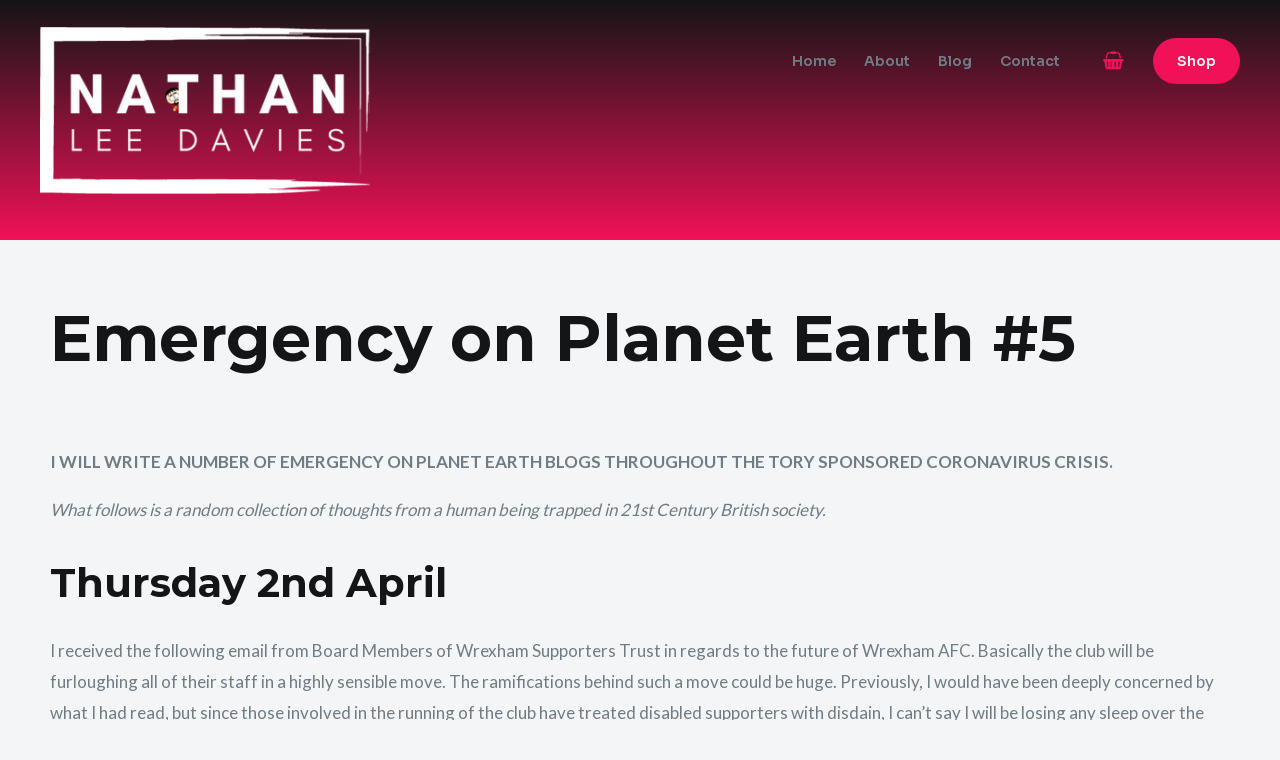

--- FILE ---
content_type: text/css
request_url: https://nathanleedavies.com/wp-content/uploads/elementor/css/post-12800.css?ver=1710336010
body_size: 60
content:
.elementor-12800 .elementor-element.elementor-element-ae5c47d:not(.elementor-motion-effects-element-type-background) > .elementor-widget-wrap, .elementor-12800 .elementor-element.elementor-element-ae5c47d > .elementor-widget-wrap > .elementor-motion-effects-container > .elementor-motion-effects-layer{background-color:transparent;background-image:linear-gradient(180deg, #E3E3E3 0%, #FFFFFF 100%);}.elementor-12800 .elementor-element.elementor-element-ae5c47d > .elementor-element-populated, .elementor-12800 .elementor-element.elementor-element-ae5c47d > .elementor-element-populated > .elementor-background-overlay, .elementor-12800 .elementor-element.elementor-element-ae5c47d > .elementor-background-slideshow{border-radius:20px 20px 20px 20px;}.elementor-12800 .elementor-element.elementor-element-ae5c47d > .elementor-element-populated{transition:background 0.3s, border 0.3s, border-radius 0.3s, box-shadow 0.3s;padding:5% 5% 5% 5%;}.elementor-12800 .elementor-element.elementor-element-ae5c47d > .elementor-element-populated > .elementor-background-overlay{transition:background 0.3s, border-radius 0.3s, opacity 0.3s;}.elementor-12800 .elementor-element.elementor-element-79c5a65{text-align:left;}.elementor-12800 .elementor-element.elementor-element-ce46854{text-align:left;}#elementor-popup-modal-12800 .dialog-message{width:640px;height:auto;}#elementor-popup-modal-12800{justify-content:center;align-items:center;pointer-events:all;background-color:rgba(0,0,0,.8);}#elementor-popup-modal-12800 .dialog-close-button{display:flex;top:2%;font-size:20px;}#elementor-popup-modal-12800 .dialog-widget-content{box-shadow:2px 8px 23px 3px rgba(0,0,0,0.2);}body:not(.rtl) #elementor-popup-modal-12800 .dialog-close-button{right:5%;}body.rtl #elementor-popup-modal-12800 .dialog-close-button{left:5%;}

--- FILE ---
content_type: text/css
request_url: https://nathanleedavies.com/wp-content/uploads/elementor/custom-icons/dmxp/css/dmxp.css?ver=1.0.0
body_size: 9959
content:
@charset "UTF-8";
@font-face {
  font-family: 'dmxp';
  src: url('../font/dmxp.eot?88804893');
  src: url('../font/dmxp.eot?88804893#iefix') format('embedded-opentype'),
       url('../font/dmxp.woff2?88804893') format('woff2'),
       url('../font/dmxp.woff?88804893') format('woff'),
       url('../font/dmxp.ttf?88804893') format('truetype'),
       url('../font/dmxp.svg?88804893#dmxp') format('svg');
  font-weight: normal;
  font-style: normal;
}
/* Chrome hack: SVG is rendered more smooth in Windozze. 100% magic, uncomment if you need it. */
/* Note, that will break hinting! In other OS-es font will be not as sharp as it could be */
/*
@media screen and (-webkit-min-device-pixel-ratio:0) {
  @font-face {
    font-family: 'dmxp';
    src: url('../font/dmxp.svg?88804893#dmxp') format('svg');
  }
}
*/
[class^="icon-"]:before, [class*=" icon-"]:before {
  font-family: "dmxp";
  font-style: normal;
  font-weight: normal;
  speak: never;

  display: inline-block;
  text-decoration: inherit;
  width: 1em;
  
  text-align: center;
  /* opacity: .8; */

  /* For safety - reset parent styles, that can break glyph codes*/
  font-variant: normal;
  text-transform: none;

  /* fix buttons height, for twitter bootstrap */
  line-height: 1em;

  /* Animation center compensation - margins should be symmetric */
  /* remove if not needed */
  

  /* you can be more comfortable with increased icons size */
  /* font-size: 120%; */

  /* Font smoothing. That was taken from TWBS */
  -webkit-font-smoothing: antialiased;
  -moz-osx-font-smoothing: grayscale;

  /* Uncomment for 3D effect */
  /* text-shadow: 1px 1px 1px rgba(127, 127, 127, 0.3); */
}

.icon-note:before { content: '\e800'; } /* '' */
.icon-note-beamed:before { content: '\e801'; } /* '' */
.icon-music:before { content: '\e802'; } /* '' */
.icon-comment:before { content: '\e803'; } /* '' */
.icon-home:before { content: '\e804'; } /* '' */
.icon-address:before { content: '\e805'; } /* '' */
.icon-location:before { content: '\e806'; } /* '' */
.icon-phone:before { content: '\e807'; } /* '' */
.icon-rss:before { content: '\e808'; } /* '' */
.icon-book-open:before { content: '\e809'; } /* '' */
.icon-check:before { content: '\e80a'; } /* '' */
.icon-cancel-circled:before { content: '\e80b'; } /* '' */
.icon-cancel:before { content: '\e80c'; } /* '' */
.icon-plus:before { content: '\e80d'; } /* '' */
.icon-menu:before { content: '\e80e'; } /* '' */
.icon-layout:before { content: '\e80f'; } /* '' */
.icon-star:before { content: '\e810'; } /* '' */
.icon-heart:before { content: '\e811'; } /* '' */
.icon-mail:before { content: '\e812'; } /* '' */
.icon-star-2:before { content: '\e813'; } /* '' */
.icon-calendar-1:before { content: '\e813'; } /* '' */
.icon-volume-down-1:before { content: '\e813'; } /* '' */
.icon-clock-1:before { content: '\e813'; } /* '' */
.icon-zoom-in-1:before { content: '\e813'; } /* '' */
.icon-zoom-out-1:before { content: '\e813'; } /* '' */
.icon-right-open-big:before { content: '\e813'; } /* '' */
.icon-down-2:before { content: '\e813'; } /* '' */
.icon-align-justify:before { content: '\e813'; } /* '' */
.icon-truck:before { content: '\e813'; } /* '' */
.icon-cancel-3:before { content: '\e814'; } /* '' */
.icon-ok-1:before { content: '\e814'; } /* '' */
.icon-spin1:before { content: '\e814'; } /* '' */
.icon-video-alt:before { content: '\e815'; } /* '' */
.icon-home-2:before { content: '\e815'; } /* '' */
.icon-article-alt:before { content: '\e815'; } /* '' */
.icon-calendar-alt:before { content: '\e815'; } /* '' */
.icon-resize-small:before { content: '\e815'; } /* '' */
.icon-minus-circle:before { content: '\e815'; } /* '' */
.icon-plus-1:before { content: '\e815'; } /* '' */
.icon-floppy:before { content: '\e815'; } /* '' */
.icon-key:before { content: '\e815'; } /* '' */
.icon-volume-up-1:before { content: '\e816'; } /* '' */
.icon-clock-alt:before { content: '\e816'; } /* '' */
.icon-align-left:before { content: '\e816'; } /* '' */
.icon-heart-2:before { content: '\e817'; } /* '' */
.icon-asterisk:before { content: '\e817'; } /* '' */
.icon-volume-off-1:before { content: '\e818'; } /* '' */
.icon-right-1:before { content: '\e818'; } /* '' */
.icon-indent-left:before { content: '\e818'; } /* '' */
.icon-fire:before { content: '\e818'; } /* '' */
.icon-facebook-1:before { content: '\e819'; } /* '' */
.icon-spin3:before { content: '\e819'; } /* '' */
.icon-chart-bar:before { content: '\e819'; } /* '' */
.icon-hammer:before { content: '\e819'; } /* '' */
.icon-videocam-alt:before { content: '\e81a'; } /* '' */
.icon-spin5:before { content: '\e81a'; } /* '' */
.icon-list:before { content: '\e81a'; } /* '' */
.icon-minus-1:before { content: '\e81b'; } /* '' */
.icon-qrcode:before { content: '\e81b'; } /* '' */
.icon-th-1:before { content: '\e81c'; } /* '' */
.icon-spin6:before { content: '\e81c'; } /* '' */
.icon-indent-right:before { content: '\e81c'; } /* '' */
.icon-spin2:before { content: '\e81d'; } /* '' */
.icon-align-center:before { content: '\e81d'; } /* '' */
.icon-star-1:before { content: '\e81e'; } /* '' */
.icon-star-empty:before { content: '\e81f'; } /* '' */
.icon-user:before { content: '\e820'; } /* '' */
.icon-ok-1:before { content: '\e821'; } /* '' */
.icon-videocam:before { content: '\e821'; } /* '' */
.icon-briefcase:before { content: '\e821'; } /* '' */
.icon-picture:before { content: '\e822'; } /* '' */
.icon-camera:before { content: '\e823'; } /* '' */
.icon-home-1:before { content: '\e824'; } /* '' */
.icon-basket:before { content: '\e825'; } /* '' */
.icon-star-half:before { content: '\e825'; } /* '' */
.icon-cancel-circle:before { content: '\e826'; } /* '' */
.icon-heart-1:before { content: '\e826'; } /* '' */
.icon-road:before { content: '\e826'; } /* '' */
.icon-user-pair:before { content: '\e827'; } /* '' */
.icon-videocam-1:before { content: '\e827'; } /* '' */
.icon-heart-empty:before { content: '\e827'; } /* '' */
.icon-align-right:before { content: '\e827'; } /* '' */
.icon-comment-2:before { content: '\e828'; } /* '' */
.icon-chat-3:before { content: '\e829'; } /* '' */
.icon-tag:before { content: '\e82a'; } /* '' */
.icon-bookmark-1:before { content: '\e82b'; } /* '' */
.icon-flag-1:before { content: '\e82c'; } /* '' */
.icon-forward:before { content: '\e82d'; } /* '' */
.icon-location-1:before { content: '\e82e'; } /* '' */
.icon-cancel-circled2:before { content: '\e82f'; } /* '' */
.icon-phone-1:before { content: '\e830'; } /* '' */
.icon-cog-2:before { content: '\e831'; } /* '' */
.icon-lemon:before { content: '\e831'; } /* '' */
.icon-tint:before { content: '\e831'; } /* '' */
.icon-leaf:before { content: '\e832'; } /* '' */
.icon-help-circled-1:before { content: '\e833'; } /* '' */
.icon-pencil:before { content: '\e834'; } /* '' */
.icon-linkedin-squared:before { content: '\e834'; } /* '' */
.icon-camera-2:before { content: '\e834'; } /* '' */
.icon-spin4:before { content: '\e834'; } /* '' */
.icon-barcode:before { content: '\e834'; } /* '' */
.icon-book:before { content: '\e835'; } /* '' */
.icon-twitter-squared:before { content: '\e835'; } /* '' */
.icon-user-woman:before { content: '\e835'; } /* '' */
.icon-glass-1:before { content: '\e835'; } /* '' */
.icon-book:before { content: '\e835'; } /* '' */
.icon-feather:before { content: '\e836'; } /* '' */
.icon-umbrella-1:before { content: '\e836'; } /* '' */
.icon-light-up:before { content: '\e837'; } /* '' */
.icon-signal-3:before { content: '\e837'; } /* '' */
.icon-direction-1:before { content: '\e838'; } /* '' */
.icon-up-dir-2:before { content: '\e838'; } /* '' */
.icon-map-1:before { content: '\e839'; } /* '' */
.icon-pin-1:before { content: '\e839'; } /* '' */
.icon-compass-1:before { content: '\e83a'; } /* '' */
.icon-cancel-circled-1:before { content: '\e83a'; } /* '' */
.icon-mic:before { content: '\e83b'; } /* '' */
.icon-video:before { content: '\e83b'; } /* '' */
.icon-adjust:before { content: '\e83b'; } /* '' */
.icon-th-list-1:before { content: '\e83c'; } /* '' */
.icon-search:before { content: '\e83c'; } /* '' */
.icon-scissors:before { content: '\e83c'; } /* '' */
.icon-up-open-big:before { content: '\e83d'; } /* '' */
.icon-mail-1:before { content: '\e83d'; } /* '' */
.icon-check-1:before { content: '\e83d'; } /* '' */
.icon-cancel-1:before { content: '\e83e'; } /* '' */
.icon-th-large-1:before { content: '\e83e'; } /* '' */
.icon-off:before { content: '\e83e'; } /* '' */
.icon-left-1:before { content: '\e83f'; } /* '' */
.icon-th:before { content: '\e83f'; } /* '' */
.icon-gift:before { content: '\e83f'; } /* '' */
.icon-lock:before { content: '\e840'; } /* '' */
.icon-th-list:before { content: '\e840'; } /* '' */
.icon-list-alt:before { content: '\e840'; } /* '' */
.icon-left-dir-1:before { content: '\e841'; } /* '' */
.icon-ok:before { content: '\e841'; } /* '' */
.icon-magnet:before { content: '\e841'; } /* '' */
.icon-user-1:before { content: '\e842'; } /* '' */
.icon-basket-alt:before { content: '\e842'; } /* '' */
.icon-ok-circled:before { content: '\e842'; } /* '' */
.icon-up-2:before { content: '\e843'; } /* '' */
.icon-ok-circled2:before { content: '\e843'; } /* '' */
.icon-calendar:before { content: '\e844'; } /* '' */
.icon-music-2:before { content: '\e844'; } /* '' */
.icon-award:before { content: '\e844'; } /* '' */
.icon-squares:before { content: '\e845'; } /* '' */
.icon-eye:before { content: '\e845'; } /* '' */
.icon-money:before { content: '\e846'; } /* '' */
.icon-eye-off:before { content: '\e846'; } /* '' */
.icon-search-1:before { content: '\e847'; } /* '' */
.icon-marquee:before { content: '\e847'; } /* '' */
.icon-export:before { content: '\e848'; } /* '' */
.icon-text-width:before { content: '\e848'; } /* '' */
.icon-pencil:before { content: '\e849'; } /* '' */
.icon-text-height:before { content: '\e849'; } /* '' */
.icon-eye-1:before { content: '\e84a'; } /* '' */
.icon-plus-circled:before { content: '\e84a'; } /* '' */
.icon-tag-1:before { content: '\e84b'; } /* '' */
.icon-tags:before { content: '\e84b'; } /* '' */
.icon-thumbs-up-1:before { content: '\e84c'; } /* '' */
.icon-print:before { content: '\e84c'; } /* '' */
.icon-thumbs-down-1:before { content: '\e84d'; } /* '' */
.icon-retweet:before { content: '\e84d'; } /* '' */
.icon-download-1:before { content: '\e84e'; } /* '' */
.icon-edit:before { content: '\e84e'; } /* '' */
.icon-export-1:before { content: '\e84f'; } /* '' */
.icon-minus:before { content: '\e84f'; } /* '' */
.icon-pencil-1:before { content: '\e850'; } /* '' */
.icon-minus-circled:before { content: '\e850'; } /* '' */
.icon-pencil-alt:before { content: '\e851'; } /* '' */
.icon-link:before { content: '\e851'; } /* '' */
.icon-edit-1:before { content: '\e852'; } /* '' */
.icon-upload:before { content: '\e852'; } /* '' */
.icon-chat:before { content: '\e853'; } /* '' */
.icon-download:before { content: '\e853'; } /* '' */
.icon-print-1:before { content: '\e854'; } /* '' */
.icon-thumbs-down:before { content: '\e854'; } /* '' */
.icon-bell:before { content: '\e855'; } /* '' */
.icon-thumbs-up:before { content: '\e855'; } /* '' */
.icon-attention-1:before { content: '\e856'; } /* '' */
.icon-camera-alt:before { content: '\e856'; } /* '' */
.icon-info:before { content: '\e857'; } /* '' */
.icon-trash-empty:before { content: '\e857'; } /* '' */
.icon-question:before { content: '\e858'; } /* '' */
.icon-doc:before { content: '\e858'; } /* '' */
.icon-location-2:before { content: '\e859'; } /* '' */
.icon-folder:before { content: '\e859'; } /* '' */
.icon-trash-1:before { content: '\e85a'; } /* '' */
.icon-folder-open:before { content: '\e85a'; } /* '' */
.icon-doc-1:before { content: '\e85b'; } /* '' */
.icon-attention-circled:before { content: '\e85b'; } /* '' */
.icon-article:before { content: '\e85c'; } /* '' */
.icon-attention:before { content: '\e85c'; } /* '' */
.icon-calendar-3:before { content: '\e85d'; } /* '' */
.icon-bullhorn:before { content: '\e85d'; } /* '' */
.icon-block:before { content: '\e85d'; } /* '' */
.icon-rss-3:before { content: '\e85e'; } /* '' */
.icon-resize-vertical:before { content: '\e85e'; } /* '' */
.icon-basket-2:before { content: '\e85f'; } /* '' */
.icon-right-dir-2:before { content: '\e860'; } /* '' */
.icon-stop-1:before { content: '\e860'; } /* '' */
.icon-resize-horizontal:before { content: '\e860'; } /* '' */
.icon-left-dir-2:before { content: '\e861'; } /* '' */
.icon-resize-full:before { content: '\e861'; } /* '' */
.icon-zoom-in:before { content: '\e861'; } /* '' */
.icon-resize-small-3:before { content: '\e862'; } /* '' */
.icon-flash-2:before { content: '\e863'; } /* '' */
.icon-down-dir-1:before { content: '\e863'; } /* '' */
.icon-zoom-out:before { content: '\e863'; } /* '' */
.icon-lock-open-3:before { content: '\e864'; } /* '' */
.icon-down-dir-2:before { content: '\e865'; } /* '' */
.icon-down-circled2:before { content: '\e866'; } /* '' */
.icon-info-circled-1:before { content: '\e867'; } /* '' */
.icon-plus-2:before { content: '\e868'; } /* '' */
.icon-up-circled2:before { content: '\e868'; } /* '' */
.icon-resize-full-3:before { content: '\e869'; } /* '' */
.icon-cog-alt:before { content: '\e86a'; } /* '' */
.icon-cloud-2:before { content: '\e86b'; } /* '' */
.icon-lock-open:before { content: '\e86b'; } /* '' */
.icon-login:before { content: '\e86b'; } /* '' */
.icon-bell-2:before { content: '\e86c'; } /* '' */
.icon-wrench-2:before { content: '\e86d'; } /* '' */
.icon-users-1:before { content: '\e86e'; } /* '' */
.icon-wrench:before { content: '\e86e'; } /* '' */
.icon-logout:before { content: '\e86e'; } /* '' */
.icon-popup:before { content: '\e86f'; } /* '' */
.icon-volume-off:before { content: '\e86f'; } /* '' */
.icon-down-dir:before { content: '\e870'; } /* '' */
.icon-volume-down:before { content: '\e870'; } /* '' */
.icon-left-dir:before { content: '\e871'; } /* '' */
.icon-volume-up:before { content: '\e871'; } /* '' */
.icon-right-dir:before { content: '\e872'; } /* '' */
.icon-clock:before { content: '\e872'; } /* '' */
.icon-up-dir:before { content: '\e873'; } /* '' */
.icon-headphones:before { content: '\e873'; } /* '' */
.icon-down-1:before { content: '\e874'; } /* '' */
.icon-down-open:before { content: '\e874'; } /* '' */
.icon-up-1:before { content: '\e875'; } /* '' */
.icon-left-open:before { content: '\e875'; } /* '' */
.icon-cw-1:before { content: '\e876'; } /* '' */
.icon-right-open:before { content: '\e876'; } /* '' */
.icon-signal-1:before { content: '\e877'; } /* '' */
.icon-up-open:before { content: '\e877'; } /* '' */
.icon-award-1:before { content: '\e878'; } /* '' */
.icon-down-big:before { content: '\e878'; } /* '' */
.icon-mobile-1:before { content: '\e879'; } /* '' */
.icon-left-big:before { content: '\e879'; } /* '' */
.icon-mobile-alt:before { content: '\e87a'; } /* '' */
.icon-right-big:before { content: '\e87a'; } /* '' */
.icon-tablet-1:before { content: '\e87b'; } /* '' */
.icon-up-big:before { content: '\e87b'; } /* '' */
.icon-ipod:before { content: '\e87c'; } /* '' */
.icon-right-hand:before { content: '\e87c'; } /* '' */
.icon-cd:before { content: '\e87d'; } /* '' */
.icon-left-hand:before { content: '\e87d'; } /* '' */
.icon-grid:before { content: '\e87e'; } /* '' */
.icon-up-hand:before { content: '\e87e'; } /* '' */
.icon-book-1:before { content: '\e87f'; } /* '' */
.icon-down-hand:before { content: '\e87f'; } /* '' */
.icon-easel:before { content: '\e880'; } /* '' */
.icon-play:before { content: '\e880'; } /* '' */
.icon-globe-1:before { content: '\e881'; } /* '' */
.icon-play-circled2:before { content: '\e881'; } /* '' */
.icon-chart:before { content: '\e882'; } /* '' */
.icon-stop:before { content: '\e882'; } /* '' */
.icon-chart-bar-1:before { content: '\e883'; } /* '' */
.icon-pause:before { content: '\e883'; } /* '' */
.icon-chart-pie-1:before { content: '\e884'; } /* '' */
.icon-to-end:before { content: '\e884'; } /* '' */
.icon-dollar:before { content: '\e885'; } /* '' */
.icon-to-end-alt:before { content: '\e885'; } /* '' */
.icon-at:before { content: '\e886'; } /* '' */
.icon-to-start:before { content: '\e886'; } /* '' */
.icon-colon:before { content: '\e887'; } /* '' */
.icon-to-start-alt:before { content: '\e887'; } /* '' */
.icon-semicolon:before { content: '\e888'; } /* '' */
.icon-fast-fw:before { content: '\e888'; } /* '' */
.icon-mail-2:before { content: '\e889'; } /* '' */
.icon-fast-bw:before { content: '\e889'; } /* '' */
.icon-heart-2:before { content: '\e88a'; } /* '' */
.icon-eject:before { content: '\e88a'; } /* '' */
.icon-heart-empty-1:before { content: '\e88b'; } /* '' */
.icon-target:before { content: '\e88b'; } /* '' */
.icon-star-3:before { content: '\e88c'; } /* '' */
.icon-cw:before { content: '\e88c'; } /* '' */
.icon-user-2:before { content: '\e88d'; } /* '' */
.icon-ccw:before { content: '\e88d'; } /* '' */
.icon-video-1:before { content: '\e88e'; } /* '' */
.icon-arrows-cw:before { content: '\e88e'; } /* '' */
.icon-picture-1:before { content: '\e88f'; } /* '' */
.icon-shuffle:before { content: '\e88f'; } /* '' */
.icon-camera-1:before { content: '\e890'; } /* '' */
.icon-italic:before { content: '\e890'; } /* '' */
.icon-cancel-2:before { content: '\e891'; } /* '' */
.icon-credit-card-1:before { content: '\e891'; } /* '' */
.icon-ok-circle:before { content: '\e892'; } /* '' */
.icon-inbox:before { content: '\e892'; } /* '' */
.icon-globe:before { content: '\e893'; } /* '' */
.icon-megaphone:before { content: '\e893'; } /* '' */
.icon-cancel-circle-1:before { content: '\e894'; } /* '' */
.icon-flight:before { content: '\e894'; } /* '' */
.icon-plus-2:before { content: '\e895'; } /* '' */
.icon-font:before { content: '\e895'; } /* '' */
.icon-plus-circle:before { content: '\e896'; } /* '' */
.icon-bold:before { content: '\e896'; } /* '' */
.icon-help:before { content: '\e897'; } /* '' */
.icon-info-1:before { content: '\e898'; } /* '' */
.icon-home-3:before { content: '\e899'; } /* '' */
.icon-link-1:before { content: '\e89a'; } /* '' */
.icon-attach:before { content: '\e89b'; } /* '' */
.icon-lock-1:before { content: '\e89c'; } /* '' */
.icon-lock-empty:before { content: '\e89d'; } /* '' */
.icon-lock-open-1:before { content: '\e89e'; } /* '' */
.icon-lock-open-empty:before { content: '\e89f'; } /* '' */
.icon-pin:before { content: '\e8a0'; } /* '' */
.icon-eye-1:before { content: '\e8a1'; } /* '' */
.icon-tag-2:before { content: '\e8a2'; } /* '' */
.icon-tag-empty:before { content: '\e8a3'; } /* '' */
.icon-download-1:before { content: '\e8a4'; } /* '' */
.icon-upload-1:before { content: '\e8a5'; } /* '' */
.icon-download-cloud-1:before { content: '\e8a6'; } /* '' */
.icon-upload-cloud-1:before { content: '\e8a7'; } /* '' */
.icon-quote-left-1:before { content: '\e8a8'; } /* '' */
.icon-quote-right-1:before { content: '\e8a9'; } /* '' */
.icon-quote-left-alt:before { content: '\e8aa'; } /* '' */
.icon-quote-right-alt:before { content: '\e8ab'; } /* '' */
.icon-pencil-2:before { content: '\e8ac'; } /* '' */
.icon-pencil-neg:before { content: '\e8ad'; } /* '' */
.icon-pencil-alt-1:before { content: '\e8ae'; } /* '' */
.icon-undo:before { content: '\e8af'; } /* '' */
.icon-comment-1:before { content: '\e8b0'; } /* '' */
.icon-comment-inv:before { content: '\e8b1'; } /* '' */
.icon-comment-alt:before { content: '\e8b2'; } /* '' */
.icon-comment-inv-alt:before { content: '\e8b3'; } /* '' */
.icon-comment-alt2:before { content: '\e8b4'; } /* '' */
.icon-comment-inv-alt2:before { content: '\e8b5'; } /* '' */
.icon-chat-1:before { content: '\e8b6'; } /* '' */
.icon-chat-inv:before { content: '\e8b7'; } /* '' */
.icon-location-3:before { content: '\e8b8'; } /* '' */
.icon-location-inv:before { content: '\e8b9'; } /* '' */
.icon-location-alt:before { content: '\e8ba'; } /* '' */
.icon-compass-2:before { content: '\e8bb'; } /* '' */
.icon-trash-1:before { content: '\e8bc'; } /* '' */
.icon-trash-empty-1:before { content: '\e8bd'; } /* '' */
.icon-doc-1:before { content: '\e8be'; } /* '' */
.icon-doc-inv-1:before { content: '\e8bf'; } /* '' */
.icon-doc-alt:before { content: '\e8c0'; } /* '' */
.icon-doc-inv-alt:before { content: '\e8c1'; } /* '' */
.icon-article-1:before { content: '\e8c2'; } /* '' */
.icon-article-alt-1:before { content: '\e8c3'; } /* '' */
.icon-book-open-1:before { content: '\e8c4'; } /* '' */
.icon-folder-1:before { content: '\e8c5'; } /* '' */
.icon-folder-empty-1:before { content: '\e8c6'; } /* '' */
.icon-box-1:before { content: '\e8c7'; } /* '' */
.icon-rss-2:before { content: '\e8c8'; } /* '' */
.icon-rss-alt:before { content: '\e8c9'; } /* '' */
.icon-cog:before { content: '\e8ca'; } /* '' */
.icon-wrench-1:before { content: '\e8cb'; } /* '' */
.icon-share-1:before { content: '\e8cc'; } /* '' */
.icon-calendar-2:before { content: '\e8cd'; } /* '' */
.icon-calendar-inv:before { content: '\e8ce'; } /* '' */
.icon-calendar-alt-1:before { content: '\e8cf'; } /* '' */
.icon-mic-1:before { content: '\e8d0'; } /* '' */
.icon-volume-off-1:before { content: '\e8d1'; } /* '' */
.icon-volume-up-1:before { content: '\e8d2'; } /* '' */
.icon-headphones-1:before { content: '\e8d3'; } /* '' */
.icon-clock-1:before { content: '\e8d4'; } /* '' */
.icon-lamp:before { content: '\e8d5'; } /* '' */
.icon-block-1:before { content: '\e8d6'; } /* '' */
.icon-resize-full-1:before { content: '\e8d7'; } /* '' */
.icon-resize-full-alt:before { content: '\e8d8'; } /* '' */
.icon-resize-small-1:before { content: '\e8d9'; } /* '' */
.icon-resize-small-alt:before { content: '\e8da'; } /* '' */
.icon-resize-vertical-1:before { content: '\e8db'; } /* '' */
.icon-resize-horizontal-1:before { content: '\e8dc'; } /* '' */
.icon-move-1:before { content: '\e8dd'; } /* '' */
.icon-popup-1:before { content: '\e8de'; } /* '' */
.icon-down-1:before { content: '\e8df'; } /* '' */
.icon-left-1:before { content: '\e8e0'; } /* '' */
.icon-right-1:before { content: '\e8e1'; } /* '' */
.icon-up-1:before { content: '\e8e2'; } /* '' */
.icon-down-circle:before { content: '\e8e3'; } /* '' */
.icon-left-circle:before { content: '\e8e4'; } /* '' */
.icon-right-circle:before { content: '\e8e5'; } /* '' */
.icon-up-circle:before { content: '\e8e6'; } /* '' */
.icon-cw-1:before { content: '\e8e7'; } /* '' */
.icon-loop:before { content: '\e8e8'; } /* '' */
.icon-loop-alt:before { content: '\e8e9'; } /* '' */
.icon-exchange-1:before { content: '\e8ea'; } /* '' */
.icon-split:before { content: '\e8eb'; } /* '' */
.icon-arrow-curved:before { content: '\e8ec'; } /* '' */
.icon-play-1:before { content: '\e8ed'; } /* '' */
.icon-play-circle2:before { content: '\e8ee'; } /* '' */
.icon-stop-1:before { content: '\e8ef'; } /* '' */
.icon-pause-1:before { content: '\e8f0'; } /* '' */
.icon-to-start-1:before { content: '\e8f1'; } /* '' */
.icon-to-end-1:before { content: '\e8f2'; } /* '' */
.icon-eject-1:before { content: '\e8f3'; } /* '' */
.icon-target-1:before { content: '\e8f4'; } /* '' */
.icon-signal-2:before { content: '\e8f5'; } /* '' */
.icon-award-1:before { content: '\e8f6'; } /* '' */
.icon-award-empty:before { content: '\e8f7'; } /* '' */
.icon-list-1:before { content: '\e8f8'; } /* '' */
.icon-list-nested:before { content: '\e8f9'; } /* '' */
.icon-bat-empty:before { content: '\e8fa'; } /* '' */
.icon-bat-half:before { content: '\e8fb'; } /* '' */
.icon-bat-full:before { content: '\e8fc'; } /* '' */
.icon-bat-charge:before { content: '\e8fd'; } /* '' */
.icon-mobile-1:before { content: '\e8fe'; } /* '' */
.icon-cd-1:before { content: '\e8ff'; } /* '' */
.icon-equalizer:before { content: '\e900'; } /* '' */
.icon-cursor:before { content: '\e901'; } /* '' */
.icon-aperture:before { content: '\e902'; } /* '' */
.icon-aperture-alt:before { content: '\e903'; } /* '' */
.icon-steering-wheel:before { content: '\e904'; } /* '' */
.icon-book-2:before { content: '\e905'; } /* '' */
.icon-book-alt:before { content: '\e906'; } /* '' */
.icon-brush:before { content: '\e907'; } /* '' */
.icon-brush-alt:before { content: '\e908'; } /* '' */
.icon-eyedropper:before { content: '\e909'; } /* '' */
.icon-layers:before { content: '\e90a'; } /* '' */
.icon-layers-alt:before { content: '\e90b'; } /* '' */
.icon-sun:before { content: '\e90c'; } /* '' */
.icon-sun-inv:before { content: '\e90d'; } /* '' */
.icon-cloud:before { content: '\e90e'; } /* '' */
.icon-rain:before { content: '\e90f'; } /* '' */
.icon-flash:before { content: '\e910'; } /* '' */
.icon-moon:before { content: '\e911'; } /* '' */
.icon-moon-inv:before { content: '\e912'; } /* '' */
.icon-umbrella:before { content: '\e913'; } /* '' */
.icon-chart-bar-1:before { content: '\e914'; } /* '' */
.icon-chart-pie-1:before { content: '\e915'; } /* '' */
.icon-chart-pie-alt:before { content: '\e916'; } /* '' */
.icon-key:before { content: '\e917'; } /* '' */
.icon-key-inv:before { content: '\e918'; } /* '' */
.icon-hash:before { content: '\e919'; } /* '' */
.icon-at-1:before { content: '\e91a'; } /* '' */
.icon-pilcrow:before { content: '\e91b'; } /* '' */
.icon-dial:before { content: '\e91c'; } /* '' */
.icon-right-dir-1:before { content: '\e91d'; } /* '' */
.icon-up-dir-1:before { content: '\e91e'; } /* '' */
.icon-down-bold:before { content: '\e91f'; } /* '' */
.icon-left-bold:before { content: '\e920'; } /* '' */
.icon-right-bold:before { content: '\e921'; } /* '' */
.icon-up-bold:before { content: '\e922'; } /* '' */
.icon-down-thin:before { content: '\e923'; } /* '' */
.icon-left-thin:before { content: '\e924'; } /* '' */
.icon-right-thin:before { content: '\e925'; } /* '' */
.icon-up-thin:before { content: '\e926'; } /* '' */
.icon-ccw-1:before { content: '\e927'; } /* '' */
.icon-cw-2:before { content: '\e928'; } /* '' */
.icon-arrows-ccw:before { content: '\e929'; } /* '' */
.icon-level-down-1:before { content: '\e92a'; } /* '' */
.icon-level-up-1:before { content: '\e92b'; } /* '' */
.icon-shuffle-1:before { content: '\e92c'; } /* '' */
.icon-loop-1:before { content: '\e92d'; } /* '' */
.icon-switch:before { content: '\e92e'; } /* '' */
.icon-play-1:before { content: '\e92f'; } /* '' */
.icon-stop-2:before { content: '\e930'; } /* '' */
.icon-pause-1:before { content: '\e931'; } /* '' */
.icon-record:before { content: '\e932'; } /* '' */
.icon-to-end-1:before { content: '\e933'; } /* '' */
.icon-to-start-1:before { content: '\e934'; } /* '' */
.icon-fast-forward:before { content: '\e935'; } /* '' */
.icon-fast-backward:before { content: '\e936'; } /* '' */
.icon-progress-0:before { content: '\e937'; } /* '' */
.icon-progress-1:before { content: '\e938'; } /* '' */
.icon-progress-2:before { content: '\e939'; } /* '' */
.icon-progress-3:before { content: '\e93a'; } /* '' */
.icon-target-1:before { content: '\e93b'; } /* '' */
.icon-palette:before { content: '\e93c'; } /* '' */
.icon-list-1:before { content: '\e93d'; } /* '' */
.icon-list-add:before { content: '\e93e'; } /* '' */
.icon-signal:before { content: '\e93f'; } /* '' */
.icon-trophy:before { content: '\e940'; } /* '' */
.icon-battery:before { content: '\e941'; } /* '' */
.icon-back-in-time:before { content: '\e942'; } /* '' */
.icon-monitor:before { content: '\e943'; } /* '' */
.icon-mobile-2:before { content: '\e944'; } /* '' */
.icon-network:before { content: '\e945'; } /* '' */
.icon-cd-2:before { content: '\e946'; } /* '' */
.icon-inbox-1:before { content: '\e947'; } /* '' */
.icon-install:before { content: '\e948'; } /* '' */
.icon-globe-1:before { content: '\e949'; } /* '' */
.icon-cloud-1:before { content: '\e94a'; } /* '' */
.icon-cloud-thunder:before { content: '\e94b'; } /* '' */
.icon-flash-1:before { content: '\e94c'; } /* '' */
.icon-moon-1:before { content: '\e94d'; } /* '' */
.icon-flight-1:before { content: '\e94e'; } /* '' */
.icon-paper-plane-1:before { content: '\e94f'; } /* '' */
.icon-leaf-1:before { content: '\e950'; } /* '' */
.icon-lifebuoy:before { content: '\e951'; } /* '' */
.icon-mouse:before { content: '\e952'; } /* '' */
.icon-briefcase-1:before { content: '\e953'; } /* '' */
.icon-suitcase-1:before { content: '\e954'; } /* '' */
.icon-dot:before { content: '\e955'; } /* '' */
.icon-dot-2:before { content: '\e956'; } /* '' */
.icon-dot-3:before { content: '\e957'; } /* '' */
.icon-brush-1:before { content: '\e958'; } /* '' */
.icon-magnet-1:before { content: '\e959'; } /* '' */
.icon-infinity:before { content: '\e95a'; } /* '' */
.icon-erase:before { content: '\e95b'; } /* '' */
.icon-chart-pie-2:before { content: '\e95c'; } /* '' */
.icon-chart-line-1:before { content: '\e95d'; } /* '' */
.icon-chart-bar-2:before { content: '\e95e'; } /* '' */
.icon-chart-area-1:before { content: '\e95f'; } /* '' */
.icon-tape:before { content: '\e960'; } /* '' */
.icon-graduation-cap:before { content: '\e961'; } /* '' */
.icon-language:before { content: '\e962'; } /* '' */
.icon-ticket:before { content: '\e963'; } /* '' */
.icon-water:before { content: '\e964'; } /* '' */
.icon-droplet:before { content: '\e965'; } /* '' */
.icon-air:before { content: '\e966'; } /* '' */
.icon-credit-card:before { content: '\e967'; } /* '' */
.icon-floppy:before { content: '\e968'; } /* '' */
.icon-clipboard:before { content: '\e969'; } /* '' */
.icon-megaphone:before { content: '\e96a'; } /* '' */
.icon-database:before { content: '\e96b'; } /* '' */
.icon-drive:before { content: '\e96c'; } /* '' */
.icon-bucket:before { content: '\e96d'; } /* '' */
.icon-thermometer-1:before { content: '\e96e'; } /* '' */
.icon-key-1:before { content: '\e96f'; } /* '' */
.icon-flow-cascade:before { content: '\e970'; } /* '' */
.icon-flow-branch:before { content: '\e971'; } /* '' */
.icon-flow-tree:before { content: '\e972'; } /* '' */
.icon-flow-line:before { content: '\e973'; } /* '' */
.icon-flow-parallel:before { content: '\e974'; } /* '' */
.icon-rocket:before { content: '\e975'; } /* '' */
.icon-gauge:before { content: '\e976'; } /* '' */
.icon-traffic-cone:before { content: '\e977'; } /* '' */
.icon-cc-1:before { content: '\e978'; } /* '' */
.icon-cc-by:before { content: '\e979'; } /* '' */
.icon-cc-nc:before { content: '\e97a'; } /* '' */
.icon-cc-nc-eu:before { content: '\e97b'; } /* '' */
.icon-cc-nc-jp:before { content: '\e97c'; } /* '' */
.icon-cc-sa:before { content: '\e97d'; } /* '' */
.icon-cc-nd:before { content: '\e97e'; } /* '' */
.icon-cc-pd:before { content: '\e97f'; } /* '' */
.icon-cc-zero:before { content: '\e980'; } /* '' */
.icon-cc-share:before { content: '\e981'; } /* '' */
.icon-tumblr-1:before { content: '\e986'; } /* '' */
.icon-adjust-1:before { content: '\e987'; } /* '' */
.icon-block-1:before { content: '\e988'; } /* '' */
.icon-resize-full-2:before { content: '\e989'; } /* '' */
.icon-resize-small-2:before { content: '\e98a'; } /* '' */
.icon-popup-2:before { content: '\e98b'; } /* '' */
.icon-publish:before { content: '\e98c'; } /* '' */
.icon-window:before { content: '\e98d'; } /* '' */
.icon-arrow-combo:before { content: '\e98e'; } /* '' */
.icon-down-circled-1:before { content: '\e98f'; } /* '' */
.icon-left-circled-1:before { content: '\e990'; } /* '' */
.icon-right-circled-1:before { content: '\e991'; } /* '' */
.icon-up-circled-1:before { content: '\e992'; } /* '' */
.icon-down-open-1:before { content: '\e993'; } /* '' */
.icon-left-open-1:before { content: '\e994'; } /* '' */
.icon-right-open-1:before { content: '\e995'; } /* '' */
.icon-up-open-1:before { content: '\e996'; } /* '' */
.icon-down-open-mini:before { content: '\e997'; } /* '' */
.icon-left-open-mini:before { content: '\e998'; } /* '' */
.icon-right-open-mini:before { content: '\e999'; } /* '' */
.icon-up-open-mini:before { content: '\e99a'; } /* '' */
.icon-down-open-big:before { content: '\e99b'; } /* '' */
.icon-left-open-big:before { content: '\e99c'; } /* '' */
.icon-light-down:before { content: '\e99d'; } /* '' */
.icon-lamp-1:before { content: '\e99e'; } /* '' */
.icon-minus-1:before { content: '\e99f'; } /* '' */
.icon-minus-circled-1:before { content: '\e9a0'; } /* '' */
.icon-minus-squared-1:before { content: '\e9a1'; } /* '' */
.icon-forward-1:before { content: '\e9a2'; } /* '' */
.icon-quote:before { content: '\e9a3'; } /* '' */
.icon-code-1:before { content: '\e9a4'; } /* '' */
.icon-doc-text-1:before { content: '\e9a5'; } /* '' */
.icon-doc-text-inv-1:before { content: '\e9a6'; } /* '' */
.icon-newspaper:before { content: '\e9a7'; } /* '' */
.icon-search-2:before { content: '\e9a8'; } /* '' */
.icon-flashlight:before { content: '\e9a9'; } /* '' */
.icon-help-1:before { content: '\e9aa'; } /* '' */
.icon-help-circled:before { content: '\e9ab'; } /* '' */
.icon-export-1:before { content: '\e9ac'; } /* '' */
.icon-info-2:before { content: '\e9ad'; } /* '' */
.icon-info-circled:before { content: '\e9ae'; } /* '' */
.icon-print-1:before { content: '\e9af'; } /* '' */
.icon-archive:before { content: '\e9b0'; } /* '' */
.icon-folder-1:before { content: '\e9b1'; } /* '' */
.icon-box-1:before { content: '\e9b2'; } /* '' */
.icon-retweet-1:before { content: '\e9b3'; } /* '' */
.icon-back:before { content: '\e9b4'; } /* '' */
.icon-heart-empty-1:before { content: '\e9b5'; } /* '' */
.icon-keyboard-1:before { content: '\e9b6'; } /* '' */
.icon-star-empty-1:before { content: '\e9b7'; } /* '' */
.icon-link-1:before { content: '\e9b8'; } /* '' */
.icon-user-3:before { content: '\e9b9'; } /* '' */
.icon-users:before { content: '\e9ba'; } /* '' */
.icon-user-add:before { content: '\e9bb'; } /* '' */
.icon-video-1:before { content: '\e9bc'; } /* '' */
.icon-picture-2:before { content: '\e9bd'; } /* '' */
.icon-attach-1:before { content: '\e9be'; } /* '' */
.icon-lock-2:before { content: '\e9bf'; } /* '' */
.icon-lock-open-2:before { content: '\e9c0'; } /* '' */
.icon-eye-2:before { content: '\e9c1'; } /* '' */
.icon-tag-3:before { content: '\e9c2'; } /* '' */
.icon-chat-2:before { content: '\e9c3'; } /* '' */
.icon-bell-1:before { content: '\e9c4'; } /* '' */
.icon-attention-1:before { content: '\e9c5'; } /* '' */
.icon-alert:before { content: '\e9c6'; } /* '' */
.icon-vcard:before { content: '\e9c7'; } /* '' */
.icon-cog-1:before { content: '\e9c8'; } /* '' */
.icon-tools:before { content: '\e9c9'; } /* '' */
.icon-share-1:before { content: '\e9ca'; } /* '' */
.icon-shareable:before { content: '\e9cb'; } /* '' */
.icon-basket-1:before { content: '\e9cc'; } /* '' */
.icon-camera-3:before { content: '\e9cd'; } /* '' */
.icon-bookmark:before { content: '\e9ce'; } /* '' */
.icon-bag:before { content: '\e9cf'; } /* '' */
.icon-bookmarks:before { content: '\e9d0'; } /* '' */
.icon-login-1:before { content: '\e9d1'; } /* '' */
.icon-logout-1:before { content: '\e9d2'; } /* '' */
.icon-flag:before { content: '\e9d3'; } /* '' */
.icon-thumbs-up-1:before { content: '\e9d4'; } /* '' */
.icon-thumbs-down-1:before { content: '\e9d5'; } /* '' */
.icon-download-2:before { content: '\e9d6'; } /* '' */
.icon-upload-1:before { content: '\e9d7'; } /* '' */
.icon-cancel-squared:before { content: '\e9d8'; } /* '' */
.icon-upload-cloud-1:before { content: '\e9d9'; } /* '' */
.icon-plus-circled-1:before { content: '\e9da'; } /* '' */
.icon-reply-1:before { content: '\e9db'; } /* '' */
.icon-reply-all-1:before { content: '\e9dc'; } /* '' */
.icon-plus-squared-1:before { content: '\e9dd'; } /* '' */
.icon-doc-landscape:before { content: '\e9de'; } /* '' */
.icon-docs-1:before { content: '\e9df'; } /* '' */
.icon-clock-2:before { content: '\e9e0'; } /* '' */
.icon-hourglass:before { content: '\e9e1'; } /* '' */
.icon-cup:before { content: '\e9e2'; } /* '' */
.icon-trash-2:before { content: '\e9e3'; } /* '' */
.icon-doc-2:before { content: '\e9e4'; } /* '' */
.icon-mute-1:before { content: '\e9e5'; } /* '' */
.icon-sound:before { content: '\e9e6'; } /* '' */
.icon-volume:before { content: '\e9e7'; } /* '' */
.icon-move:before { content: '\f047'; } /* '' */
.icon-link-ext:before { content: '\f08e'; } /* '' */
.icon-check-empty:before { content: '\f096'; } /* '' */
.icon-bookmark-empty:before { content: '\f097'; } /* '' */
.icon-phone-squared:before { content: '\f098'; } /* '' */
.icon-twitter-2:before { content: '\f099'; } /* '' */
.icon-facebook-2:before { content: '\f09a'; } /* '' */
.icon-rss-1:before { content: '\f09e'; } /* '' */
.icon-hdd:before { content: '\f0a0'; } /* '' */
.icon-certificate:before { content: '\f0a3'; } /* '' */
.icon-left-circled:before { content: '\f0a8'; } /* '' */
.icon-right-circled:before { content: '\f0a9'; } /* '' */
.icon-up-circled:before { content: '\f0aa'; } /* '' */
.icon-down-circled:before { content: '\f0ab'; } /* '' */
.icon-tasks:before { content: '\f0ae'; } /* '' */
.icon-filter:before { content: '\f0b0'; } /* '' */
.icon-resize-full-alt-1:before { content: '\f0b2'; } /* '' */
.icon-beaker:before { content: '\f0c3'; } /* '' */
.icon-docs:before { content: '\f0c5'; } /* '' */
.icon-blank:before { content: '\f0c8'; } /* '' */
.icon-menu-1:before { content: '\f0c9'; } /* '' */
.icon-list-bullet:before { content: '\f0ca'; } /* '' */
.icon-list-numbered:before { content: '\f0cb'; } /* '' */
.icon-strike:before { content: '\f0cc'; } /* '' */
.icon-underline:before { content: '\f0cd'; } /* '' */
.icon-table:before { content: '\f0ce'; } /* '' */
.icon-magic:before { content: '\f0d0'; } /* '' */
.icon-pinterest-circled-1:before { content: '\f0d2'; } /* '' */
.icon-pinterest-squared:before { content: '\f0d3'; } /* '' */
.icon-gplus-squared:before { content: '\f0d4'; } /* '' */
.icon-gplus:before { content: '\f0d5'; } /* '' */
.icon-money:before { content: '\f0d6'; } /* '' */
.icon-columns:before { content: '\f0db'; } /* '' */
.icon-sort:before { content: '\f0dc'; } /* '' */
.icon-sort-down:before { content: '\f0dd'; } /* '' */
.icon-sort-up:before { content: '\f0de'; } /* '' */
.icon-mail-alt:before { content: '\f0e0'; } /* '' */
.icon-linkedin:before { content: '\f0e1'; } /* '' */
.icon-gauge:before { content: '\f0e4'; } /* '' */
.icon-comment-empty:before { content: '\f0e5'; } /* '' */
.icon-chat-empty:before { content: '\f0e6'; } /* '' */
.icon-sitemap:before { content: '\f0e8'; } /* '' */
.icon-paste:before { content: '\f0ea'; } /* '' */
.icon-lightbulb:before { content: '\f0eb'; } /* '' */
.icon-exchange:before { content: '\f0ec'; } /* '' */
.icon-download-cloud:before { content: '\f0ed'; } /* '' */
.icon-upload-cloud:before { content: '\f0ee'; } /* '' */
.icon-user-md:before { content: '\f0f0'; } /* '' */
.icon-stethoscope:before { content: '\f0f1'; } /* '' */
.icon-suitcase:before { content: '\f0f2'; } /* '' */
.icon-bell-alt:before { content: '\f0f3'; } /* '' */
.icon-coffee:before { content: '\f0f4'; } /* '' */
.icon-food:before { content: '\f0f5'; } /* '' */
.icon-doc-text:before { content: '\f0f6'; } /* '' */
.icon-building:before { content: '\f0f7'; } /* '' */
.icon-hospital:before { content: '\f0f8'; } /* '' */
.icon-ambulance:before { content: '\f0f9'; } /* '' */
.icon-medkit:before { content: '\f0fa'; } /* '' */
.icon-fighter-jet:before { content: '\f0fb'; } /* '' */
.icon-beer:before { content: '\f0fc'; } /* '' */
.icon-h-sigh:before { content: '\f0fd'; } /* '' */
.icon-plus-squared:before { content: '\f0fe'; } /* '' */
.icon-angle-double-left:before { content: '\f100'; } /* '' */
.icon-angle-double-right:before { content: '\f101'; } /* '' */
.icon-angle-double-up:before { content: '\f102'; } /* '' */
.icon-angle-double-down:before { content: '\f103'; } /* '' */
.icon-angle-left:before { content: '\f104'; } /* '' */
.icon-angle-right:before { content: '\f105'; } /* '' */
.icon-angle-up:before { content: '\f106'; } /* '' */
.icon-angle-down:before { content: '\f107'; } /* '' */
.icon-desktop:before { content: '\f108'; } /* '' */
.icon-laptop:before { content: '\f109'; } /* '' */
.icon-tablet:before { content: '\f10a'; } /* '' */
.icon-mobile:before { content: '\f10b'; } /* '' */
.icon-circle-empty:before { content: '\f10c'; } /* '' */
.icon-quote-left:before { content: '\f10d'; } /* '' */
.icon-quote-right:before { content: '\f10e'; } /* '' */
.icon-spinner:before { content: '\f110'; } /* '' */
.icon-circle:before { content: '\f111'; } /* '' */
.icon-reply:before { content: '\f112'; } /* '' */
.icon-folder-empty:before { content: '\f114'; } /* '' */
.icon-folder-open-empty:before { content: '\f115'; } /* '' */
.icon-smile:before { content: '\f118'; } /* '' */
.icon-frown:before { content: '\f119'; } /* '' */
.icon-meh:before { content: '\f11a'; } /* '' */
.icon-gamepad:before { content: '\f11b'; } /* '' */
.icon-keyboard:before { content: '\f11c'; } /* '' */
.icon-flag-empty:before { content: '\f11d'; } /* '' */
.icon-flag-checkered:before { content: '\f11e'; } /* '' */
.icon-terminal:before { content: '\f120'; } /* '' */
.icon-code:before { content: '\f121'; } /* '' */
.icon-reply-all:before { content: '\f122'; } /* '' */
.icon-star-half-alt:before { content: '\f123'; } /* '' */
.icon-direction:before { content: '\f124'; } /* '' */
.icon-crop:before { content: '\f125'; } /* '' */
.icon-fork:before { content: '\f126'; } /* '' */
.icon-unlink:before { content: '\f127'; } /* '' */
.icon-help-2:before { content: '\f128'; } /* '' */
.icon-info-3:before { content: '\f129'; } /* '' */
.icon-attention-alt:before { content: '\f12a'; } /* '' */
.icon-superscript:before { content: '\f12b'; } /* '' */
.icon-subscript:before { content: '\f12c'; } /* '' */
.icon-eraser:before { content: '\f12d'; } /* '' */
.icon-puzzle:before { content: '\f12e'; } /* '' */
.icon-mic:before { content: '\f130'; } /* '' */
.icon-mute:before { content: '\f131'; } /* '' */
.icon-shield:before { content: '\f132'; } /* '' */
.icon-calendar-empty:before { content: '\f133'; } /* '' */
.icon-extinguisher:before { content: '\f134'; } /* '' */
.icon-rocket:before { content: '\f135'; } /* '' */
.icon-angle-circled-left:before { content: '\f137'; } /* '' */
.icon-angle-circled-right:before { content: '\f138'; } /* '' */
.icon-angle-circled-up:before { content: '\f139'; } /* '' */
.icon-angle-circled-down:before { content: '\f13a'; } /* '' */
.icon-html5:before { content: '\f13b'; } /* '' */
.icon-anchor:before { content: '\f13d'; } /* '' */
.icon-lock-open-alt:before { content: '\f13e'; } /* '' */
.icon-bullseye:before { content: '\f140'; } /* '' */
.icon-ellipsis:before { content: '\f141'; } /* '' */
.icon-ellipsis-vert:before { content: '\f142'; } /* '' */
.icon-rss-squared:before { content: '\f143'; } /* '' */
.icon-play-circled:before { content: '\f144'; } /* '' */
.icon-ticket:before { content: '\f145'; } /* '' */
.icon-minus-squared:before { content: '\f146'; } /* '' */
.icon-minus-squared-alt:before { content: '\f147'; } /* '' */
.icon-level-up:before { content: '\f148'; } /* '' */
.icon-level-down:before { content: '\f149'; } /* '' */
.icon-ok-squared:before { content: '\f14a'; } /* '' */
.icon-pencil-squared:before { content: '\f14b'; } /* '' */
.icon-link-ext-alt:before { content: '\f14c'; } /* '' */
.icon-export-alt:before { content: '\f14d'; } /* '' */
.icon-compass:before { content: '\f14e'; } /* '' */
.icon-expand:before { content: '\f150'; } /* '' */
.icon-collapse:before { content: '\f151'; } /* '' */
.icon-expand-right:before { content: '\f152'; } /* '' */
.icon-euro:before { content: '\f153'; } /* '' */
.icon-pound:before { content: '\f154'; } /* '' */
.icon-dollar:before { content: '\f155'; } /* '' */
.icon-rupee:before { content: '\f156'; } /* '' */
.icon-yen:before { content: '\f157'; } /* '' */
.icon-rouble:before { content: '\f158'; } /* '' */
.icon-won:before { content: '\f159'; } /* '' */
.icon-bitcoin:before { content: '\f15a'; } /* '' */
.icon-doc-inv:before { content: '\f15b'; } /* '' */
.icon-doc-text-inv:before { content: '\f15c'; } /* '' */
.icon-sort-name-up:before { content: '\f15d'; } /* '' */
.icon-sort-name-down:before { content: '\f15e'; } /* '' */
.icon-sort-alt-up:before { content: '\f160'; } /* '' */
.icon-sort-alt-down:before { content: '\f161'; } /* '' */
.icon-sort-number-up:before { content: '\f162'; } /* '' */
.icon-sort-number-down:before { content: '\f163'; } /* '' */
.icon-thumbs-up-alt:before { content: '\f164'; } /* '' */
.icon-thumbs-down-alt:before { content: '\f165'; } /* '' */
.icon-youtube-squared:before { content: '\f166'; } /* '' */
.icon-youtube-1:before { content: '\f167'; } /* '' */
.icon-youtube-play:before { content: '\f16a'; } /* '' */
.icon-dropbox:before { content: '\f16b'; } /* '' */
.icon-instagram-1:before { content: '\f16d'; } /* '' */
.icon-flickr:before { content: '\f16e'; } /* '' */
.icon-down:before { content: '\f175'; } /* '' */
.icon-up:before { content: '\f176'; } /* '' */
.icon-left:before { content: '\f177'; } /* '' */
.icon-right:before { content: '\f178'; } /* '' */
.icon-apple:before { content: '\f179'; } /* '' */
.icon-windows:before { content: '\f17a'; } /* '' */
.icon-android:before { content: '\f17b'; } /* '' */
.icon-dribbble:before { content: '\f17d'; } /* '' */
.icon-skype:before { content: '\f17e'; } /* '' */
.icon-trello:before { content: '\f181'; } /* '' */
.icon-female:before { content: '\f182'; } /* '' */
.icon-male:before { content: '\f183'; } /* '' */
.icon-gittip:before { content: '\f184'; } /* '' */
.icon-sun-1:before { content: '\f185'; } /* '' */
.icon-moon-2:before { content: '\f186'; } /* '' */
.icon-box:before { content: '\f187'; } /* '' */
.icon-bug:before { content: '\f188'; } /* '' */
.icon-pagelines:before { content: '\f18c'; } /* '' */
.icon-right-circled2:before { content: '\f18e'; } /* '' */
.icon-left-circled2:before { content: '\f190'; } /* '' */
.icon-collapse-left:before { content: '\f191'; } /* '' */
.icon-dot-circled:before { content: '\f192'; } /* '' */
.icon-wheelchair:before { content: '\f193'; } /* '' */
.icon-try:before { content: '\f195'; } /* '' */
.icon-plus-squared-alt:before { content: '\f196'; } /* '' */
.icon-space-shuttle:before { content: '\f197'; } /* '' */
.icon-slack:before { content: '\f198'; } /* '' */
.icon-mail-squared:before { content: '\f199'; } /* '' */
.icon-wordpress:before { content: '\f19a'; } /* '' */
.icon-bank:before { content: '\f19c'; } /* '' */
.icon-graduation-cap:before { content: '\f19d'; } /* '' */
.icon-yahoo:before { content: '\f19e'; } /* '' */
.icon-google:before { content: '\f1a0'; } /* '' */
.icon-reddit:before { content: '\f1a1'; } /* '' */
.icon-reddit-squared:before { content: '\f1a2'; } /* '' */
.icon-delicious:before { content: '\f1a5'; } /* '' */
.icon-language:before { content: '\f1ab'; } /* '' */
.icon-fax:before { content: '\f1ac'; } /* '' */
.icon-building-filled:before { content: '\f1ad'; } /* '' */
.icon-child:before { content: '\f1ae'; } /* '' */
.icon-paw:before { content: '\f1b0'; } /* '' */
.icon-spoon:before { content: '\f1b1'; } /* '' */
.icon-cube:before { content: '\f1b2'; } /* '' */
.icon-cubes:before { content: '\f1b3'; } /* '' */
.icon-behance:before { content: '\f1b4'; } /* '' */
.icon-behance-squared:before { content: '\f1b5'; } /* '' */
.icon-recycle:before { content: '\f1b8'; } /* '' */
.icon-cab:before { content: '\f1b9'; } /* '' */
.icon-taxi:before { content: '\f1ba'; } /* '' */
.icon-tree:before { content: '\f1bb'; } /* '' */
.icon-spotify:before { content: '\f1bc'; } /* '' */
.icon-soundcloud:before { content: '\f1be'; } /* '' */
.icon-database:before { content: '\f1c0'; } /* '' */
.icon-file-pdf:before { content: '\f1c1'; } /* '' */
.icon-file-word:before { content: '\f1c2'; } /* '' */
.icon-file-excel:before { content: '\f1c3'; } /* '' */
.icon-file-powerpoint:before { content: '\f1c4'; } /* '' */
.icon-file-image:before { content: '\f1c5'; } /* '' */
.icon-file-archive:before { content: '\f1c6'; } /* '' */
.icon-file-audio:before { content: '\f1c7'; } /* '' */
.icon-file-video:before { content: '\f1c8'; } /* '' */
.icon-file-code:before { content: '\f1c9'; } /* '' */
.icon-codeopen:before { content: '\f1cb'; } /* '' */
.icon-lifebuoy:before { content: '\f1cd'; } /* '' */
.icon-circle-notch:before { content: '\f1ce'; } /* '' */
.icon-rebel:before { content: '\f1d0'; } /* '' */
.icon-empire:before { content: '\f1d1'; } /* '' */
.icon-tencent-weibo:before { content: '\f1d5'; } /* '' */
.icon-wechat:before { content: '\f1d7'; } /* '' */
.icon-paper-plane:before { content: '\f1d8'; } /* '' */
.icon-paper-plane-empty:before { content: '\f1d9'; } /* '' */
.icon-history:before { content: '\f1da'; } /* '' */
.icon-circle-thin:before { content: '\f1db'; } /* '' */
.icon-header:before { content: '\f1dc'; } /* '' */
.icon-paragraph:before { content: '\f1dd'; } /* '' */
.icon-sliders:before { content: '\f1de'; } /* '' */
.icon-share:before { content: '\f1e0'; } /* '' */
.icon-share-squared:before { content: '\f1e1'; } /* '' */
.icon-bomb:before { content: '\f1e2'; } /* '' */
.icon-soccer-ball:before { content: '\f1e3'; } /* '' */
.icon-tty:before { content: '\f1e4'; } /* '' */
.icon-binoculars:before { content: '\f1e5'; } /* '' */
.icon-plug:before { content: '\f1e6'; } /* '' */
.icon-twitch:before { content: '\f1e8'; } /* '' */
.icon-yelp:before { content: '\f1e9'; } /* '' */
.icon-newspaper:before { content: '\f1ea'; } /* '' */
.icon-wifi:before { content: '\f1eb'; } /* '' */
.icon-calc:before { content: '\f1ec'; } /* '' */
.icon-paypal:before { content: '\f1ed'; } /* '' */
.icon-cc-visa:before { content: '\f1f0'; } /* '' */
.icon-cc-mastercard:before { content: '\f1f1'; } /* '' */
.icon-cc-discover:before { content: '\f1f2'; } /* '' */
.icon-cc-amex:before { content: '\f1f3'; } /* '' */
.icon-cc-paypal:before { content: '\f1f4'; } /* '' */
.icon-cc-stripe:before { content: '\f1f5'; } /* '' */
.icon-bell-off:before { content: '\f1f6'; } /* '' */
.icon-bell-off-empty:before { content: '\f1f7'; } /* '' */
.icon-trash:before { content: '\f1f8'; } /* '' */
.icon-copyright:before { content: '\f1f9'; } /* '' */
.icon-at:before { content: '\f1fa'; } /* '' */
.icon-eyedropper:before { content: '\f1fb'; } /* '' */
.icon-brush:before { content: '\f1fc'; } /* '' */
.icon-birthday:before { content: '\f1fd'; } /* '' */
.icon-chart-area:before { content: '\f1fe'; } /* '' */
.icon-chart-pie:before { content: '\f200'; } /* '' */
.icon-chart-line:before { content: '\f201'; } /* '' */
.icon-toggle-off:before { content: '\f204'; } /* '' */
.icon-toggle-on:before { content: '\f205'; } /* '' */
.icon-bicycle:before { content: '\f206'; } /* '' */
.icon-bus:before { content: '\f207'; } /* '' */
.icon-angellist:before { content: '\f209'; } /* '' */
.icon-shekel:before { content: '\f20b'; } /* '' */
.icon-connectdevelop:before { content: '\f20e'; } /* '' */
.icon-cart-plus:before { content: '\f217'; } /* '' */
.icon-cart-arrow-down:before { content: '\f218'; } /* '' */
.icon-diamond:before { content: '\f219'; } /* '' */
.icon-ship:before { content: '\f21a'; } /* '' */
.icon-user-secret:before { content: '\f21b'; } /* '' */
.icon-motorcycle:before { content: '\f21c'; } /* '' */
.icon-street-view:before { content: '\f21d'; } /* '' */
.icon-heartbeat:before { content: '\f21e'; } /* '' */
.icon-venus:before { content: '\f221'; } /* '' */
.icon-mars:before { content: '\f222'; } /* '' */
.icon-mercury:before { content: '\f223'; } /* '' */
.icon-transgender:before { content: '\f224'; } /* '' */
.icon-transgender-alt:before { content: '\f225'; } /* '' */
.icon-venus-double:before { content: '\f226'; } /* '' */
.icon-mars-double:before { content: '\f227'; } /* '' */
.icon-venus-mars:before { content: '\f228'; } /* '' */
.icon-mars-stroke:before { content: '\f229'; } /* '' */
.icon-mars-stroke-v:before { content: '\f22a'; } /* '' */
.icon-mars-stroke-h:before { content: '\f22b'; } /* '' */
.icon-neuter:before { content: '\f22c'; } /* '' */
.icon-genderless:before { content: '\f22d'; } /* '' */
.icon-facebook-official:before { content: '\f230'; } /* '' */
.icon-pinterest-1:before { content: '\f231'; } /* '' */
.icon-whatsapp:before { content: '\f232'; } /* '' */
.icon-server:before { content: '\f233'; } /* '' */
.icon-user-plus:before { content: '\f234'; } /* '' */
.icon-user-times:before { content: '\f235'; } /* '' */
.icon-bed:before { content: '\f236'; } /* '' */
.icon-viacoin:before { content: '\f237'; } /* '' */
.icon-train:before { content: '\f238'; } /* '' */
.icon-subway:before { content: '\f239'; } /* '' */
.icon-medium:before { content: '\f23a'; } /* '' */
.icon-y-combinator:before { content: '\f23b'; } /* '' */
.icon-opencart:before { content: '\f23d'; } /* '' */
.icon-expeditedssl:before { content: '\f23e'; } /* '' */
.icon-battery-4:before { content: '\f240'; } /* '' */
.icon-battery-3:before { content: '\f241'; } /* '' */
.icon-battery-2:before { content: '\f242'; } /* '' */
.icon-battery-1:before { content: '\f243'; } /* '' */
.icon-battery-0:before { content: '\f244'; } /* '' */
.icon-mouse-pointer:before { content: '\f245'; } /* '' */
.icon-i-cursor:before { content: '\f246'; } /* '' */
.icon-object-group:before { content: '\f247'; } /* '' */
.icon-object-ungroup:before { content: '\f248'; } /* '' */
.icon-sticky-note:before { content: '\f249'; } /* '' */
.icon-sticky-note-o:before { content: '\f24a'; } /* '' */
.icon-clone:before { content: '\f24d'; } /* '' */
.icon-balance-scale:before { content: '\f24e'; } /* '' */
.icon-hourglass-o:before { content: '\f250'; } /* '' */
.icon-hourglass-2:before { content: '\f251'; } /* '' */
.icon-hourglass-3:before { content: '\f252'; } /* '' */
.icon-hourglass-4:before { content: '\f253'; } /* '' */
.icon-hourglass-1:before { content: '\f254'; } /* '' */
.icon-hand-grab-o:before { content: '\f255'; } /* '' */
.icon-hand-paper-o:before { content: '\f256'; } /* '' */
.icon-hand-scissors-o:before { content: '\f257'; } /* '' */
.icon-hand-lizard-o:before { content: '\f258'; } /* '' */
.icon-hand-spock-o:before { content: '\f259'; } /* '' */
.icon-hand-pointer-o:before { content: '\f25a'; } /* '' */
.icon-hand-peace-o:before { content: '\f25b'; } /* '' */
.icon-trademark:before { content: '\f25c'; } /* '' */
.icon-registered:before { content: '\f25d'; } /* '' */
.icon-creative-commons:before { content: '\f25e'; } /* '' */
.icon-gg:before { content: '\f260'; } /* '' */
.icon-gg-circle:before { content: '\f261'; } /* '' */
.icon-tripadvisor:before { content: '\f262'; } /* '' */
.icon-wikipedia-w:before { content: '\f266'; } /* '' */
.icon-safari:before { content: '\f267'; } /* '' */
.icon-chrome:before { content: '\f268'; } /* '' */
.icon-firefox:before { content: '\f269'; } /* '' */
.icon-television:before { content: '\f26c'; } /* '' */
.icon-amazon:before { content: '\f270'; } /* '' */
.icon-calendar-plus-o:before { content: '\f271'; } /* '' */
.icon-calendar-minus-o:before { content: '\f272'; } /* '' */
.icon-calendar-times-o:before { content: '\f273'; } /* '' */
.icon-calendar-check-o:before { content: '\f274'; } /* '' */
.icon-map-pin:before { content: '\f276'; } /* '' */
.icon-map-signs:before { content: '\f277'; } /* '' */
.icon-map-o:before { content: '\f278'; } /* '' */
.icon-map:before { content: '\f279'; } /* '' */
.icon-commenting:before { content: '\f27a'; } /* '' */
.icon-commenting-o:before { content: '\f27b'; } /* '' */
.icon-vimeo:before { content: '\f27d'; } /* '' */
.icon-credit-card-alt:before { content: '\f283'; } /* '' */
.icon-fort-awesome:before { content: '\f286'; } /* '' */
.icon-usb:before { content: '\f287'; } /* '' */
.icon-product-hunt:before { content: '\f288'; } /* '' */
.icon-mixcloud:before { content: '\f289'; } /* '' */
.icon-scribd:before { content: '\f28a'; } /* '' */
.icon-pause-circle:before { content: '\f28b'; } /* '' */
.icon-pause-circle-o:before { content: '\f28c'; } /* '' */
.icon-stop-circle:before { content: '\f28d'; } /* '' */
.icon-stop-circle-o:before { content: '\f28e'; } /* '' */
.icon-shopping-bag:before { content: '\f290'; } /* '' */
.icon-shopping-basket:before { content: '\f291'; } /* '' */
.icon-hashtag:before { content: '\f292'; } /* '' */
.icon-bluetooth:before { content: '\f293'; } /* '' */
.icon-bluetooth-b:before { content: '\f294'; } /* '' */
.icon-percent:before { content: '\f295'; } /* '' */
.icon-wpforms:before { content: '\f298'; } /* '' */
.icon-envira:before { content: '\f299'; } /* '' */
.icon-universal-access:before { content: '\f29a'; } /* '' */
.icon-wheelchair-alt:before { content: '\f29b'; } /* '' */
.icon-question-circle-o:before { content: '\f29c'; } /* '' */
.icon-blind:before { content: '\f29d'; } /* '' */
.icon-volume-control-phone:before { content: '\f2a0'; } /* '' */
.icon-braille:before { content: '\f2a1'; } /* '' */
.icon-assistive-listening-systems:before { content: '\f2a2'; } /* '' */
.icon-asl-interpreting:before { content: '\f2a4'; } /* '' */
.icon-sign-language:before { content: '\f2a7'; } /* '' */
.icon-low-vision:before { content: '\f2a8'; } /* '' */
.icon-snapchat:before { content: '\f2ab'; } /* '' */
.icon-snapchat-ghost:before { content: '\f2ac'; } /* '' */
.icon-snapchat-square:before { content: '\f2ad'; } /* '' */
.icon-pied-piper:before { content: '\f2ae'; } /* '' */
.icon-first-order:before { content: '\f2b0'; } /* '' */
.icon-yoast:before { content: '\f2b1'; } /* '' */
.icon-google-plus-circle:before { content: '\f2b3'; } /* '' */
.icon-font-awesome:before { content: '\f2b4'; } /* '' */
.icon-handshake-o:before { content: '\f2b5'; } /* '' */
.icon-envelope-open:before { content: '\f2b6'; } /* '' */
.icon-envelope-open-o:before { content: '\f2b7'; } /* '' */
.icon-linode:before { content: '\f2b8'; } /* '' */
.icon-address-book:before { content: '\f2b9'; } /* '' */
.icon-address-book-o:before { content: '\f2ba'; } /* '' */
.icon-address-card:before { content: '\f2bb'; } /* '' */
.icon-address-card-o:before { content: '\f2bc'; } /* '' */
.icon-user-circle:before { content: '\f2bd'; } /* '' */
.icon-user-circle-o:before { content: '\f2be'; } /* '' */
.icon-user-o:before { content: '\f2c0'; } /* '' */
.icon-id-badge:before { content: '\f2c1'; } /* '' */
.icon-id-card:before { content: '\f2c2'; } /* '' */
.icon-id-card-o:before { content: '\f2c3'; } /* '' */
.icon-quora:before { content: '\f2c4'; } /* '' */
.icon-free-code-camp:before { content: '\f2c5'; } /* '' */
.icon-telegram:before { content: '\f2c6'; } /* '' */
.icon-thermometer:before { content: '\f2c7'; } /* '' */
.icon-thermometer-3:before { content: '\f2c8'; } /* '' */
.icon-thermometer-2:before { content: '\f2c9'; } /* '' */
.icon-thermometer-quarter:before { content: '\f2ca'; } /* '' */
.icon-thermometer-0:before { content: '\f2cb'; } /* '' */
.icon-shower:before { content: '\f2cc'; } /* '' */
.icon-bath:before { content: '\f2cd'; } /* '' */
.icon-podcast:before { content: '\f2ce'; } /* '' */
.icon-window-maximize:before { content: '\f2d0'; } /* '' */
.icon-window-minimize:before { content: '\f2d1'; } /* '' */
.icon-window-restore:before { content: '\f2d2'; } /* '' */
.icon-window-close:before { content: '\f2d3'; } /* '' */
.icon-window-close-o:before { content: '\f2d4'; } /* '' */
.icon-bandcamp:before { content: '\f2d5'; } /* '' */
.icon-grav:before { content: '\f2d6'; } /* '' */
.icon-etsy:before { content: '\f2d7'; } /* '' */
.icon-imdb:before { content: '\f2d8'; } /* '' */
.icon-ravelry:before { content: '\f2d9'; } /* '' */
.icon-eercast:before { content: '\f2da'; } /* '' */
.icon-microchip:before { content: '\f2db'; } /* '' */
.icon-snowflake-o:before { content: '\f2dc'; } /* '' */
.icon-wpexplorer:before { content: '\f2de'; } /* '' */
.icon-facebook:before { content: '\f300'; } /* '' */
.icon-facebook-rect:before { content: '\f301'; } /* '' */
.icon-twitter:before { content: '\f302'; } /* '' */
.icon-twitter-bird:before { content: '\f303'; } /* '' */
.icon-lock-3:before { content: '\f304'; } /* '' */
.icon-vimeo-1:before { content: '\f306'; } /* '' */
.icon-vimeo-circled:before { content: '\f307'; } /* '' */
.icon-facebook-squared-1:before { content: '\f308'; } /* '' */
.icon-twitter-1:before { content: '\f309'; } /* '' */
.icon-twitter-circled:before { content: '\f30a'; } /* '' */
.icon-attach-2:before { content: '\f30c'; } /* '' */
.icon-facebook-circled:before { content: '\f30d'; } /* '' */
.icon-facebook-squared:before { content: '\f30e'; } /* '' */
.icon-gplus-1:before { content: '\f30f'; } /* '' */
.icon-gplus-circled:before { content: '\f310'; } /* '' */
.icon-pinterest:before { content: '\f312'; } /* '' */
.icon-pinterest-circled:before { content: '\f313'; } /* '' */
.icon-twitter-rect:before { content: '\f314'; } /* '' */
.icon-youtube:before { content: '\f315'; } /* '' */
.icon-tumblr-circled:before { content: '\f316'; } /* '' */
.icon-linkedin:before { content: '\f318'; } /* '' */
.icon-linkedin-circled:before { content: '\f319'; } /* '' */
.icon-dribbble:before { content: '\f31b'; } /* '' */
.icon-dribbble-circled:before { content: '\f31c'; } /* '' */
.icon-lastfm:before { content: '\f321'; } /* '' */
.icon-spotify-1:before { content: '\f327'; } /* '' */
.icon-spotify-circled:before { content: '\f328'; } /* '' */
.icon-instagram:before { content: '\f32d'; } /* '' */
.icon-dropbox:before { content: '\f330'; } /* '' */
.icon-evernote:before { content: '\f333'; } /* '' */
.icon-skype-1:before { content: '\f339'; } /* '' */
.icon-skype-circled:before { content: '\f33a'; } /* '' */
.icon-paypal:before { content: '\f342'; } /* '' */
.icon-soundcloud-1:before { content: '\f348'; } /* '' */
.icon-behance:before { content: '\f34e'; } /* '' */
.icon-mail-2:before { content: '💾'; } /* '\1f4be' */
.icon-search-1:before { content: '🔑'; } /* '\1f511' */


--- FILE ---
content_type: text/css
request_url: https://nathanleedavies.com/wp-content/uploads/forminator/12803_03ecdcbf9add1061a46b67c7a10028b9/css/style-12803.css?ver=1681843266
body_size: 2463
content:
#forminator-module-12803:not(.select2-dropdown) {
		padding-top: 0;
		padding-right: 0;
		padding-bottom: 0;
		padding-left: 0;
	}


	#forminator-module-12803 {
		border-width: 0;
		border-style: none;
		border-radius: 0;
		-moz-border-radius: 0;
		-webkit-border-radius: 0;
	}


	#forminator-module-12803 {
					border-color: rgba(0,0,0,0);
							background-color: rgba(0,0,0,0);
			}

#forminator-module-12803 .forminator-pagination-footer .forminator-button-paypal {
			flex: 1;
	}
#forminator-module-12803 .forminator-button-paypal > .paypal-buttons {
		}
	.forminator-ui#forminator-module-12803.forminator-design--material .forminator-response-message,
	.forminator-ui#forminator-module-12803.forminator-design--material .forminator-response-message p {
		font-size: 15px;
		font-family: inherit;
		font-weight: 400;
	}


	#forminator-module-12803.forminator-design--material .forminator-response-message.forminator-error {
					box-shadow: inset 4px 0 0 0 #E04562, 1px 1px 4px 0 rgba(0,0,0,0.3);
			-moz-box-shadow: inset 4px 0 0 0 #E04562, 1px 1px 4px 0 rgba(0,0,0,0.3);
			-webkit-box-shadow: inset 4px 0 0 0 #E04562, 1px 1px 4px 0 rgba(0,0,0,0.3);
			}

	#forminator-module-12803.forminator-design--material .forminator-response-message.forminator-error:hover,
	#forminator-module-12803.forminator-design--material .forminator-response-message.forminator-error:focus,
	#forminator-module-12803.forminator-design--material .forminator-response-message.forminator-error:active {
					box-shadow: inset 4px 0 0 0 #E04562, 1px 1px 4px 0 rgba(0,0,0,0.3);
			-moz-box-shadow: inset 4px 0 0 0 #E04562, 1px 1px 4px 0 rgba(0,0,0,0.3);
			-webkit-box-shadow: inset 4px 0 0 0 #E04562, 1px 1px 4px 0 rgba(0,0,0,0.3);
			}

	#forminator-module-12803.forminator-design--material .forminator-response-message.forminator-error,
	#forminator-module-12803.forminator-design--material .forminator-response-message.forminator-error p {
					color: #333333;
			}


	#forminator-module-12803.forminator-design--material .forminator-response-message.forminator-success {
					box-shadow: inset 4px 0 0 0 #1ABCA1, 1px 1px 4px 0 rgba(0,0,0,0.3);
			-moz-box-shadow: inset 4px 0 0 0 #1ABCA1, 1px 1px 4px 0 rgba(0,0,0,0.3);
			-webkit-box-shadow: inset 4px 0 0 0 #1ABCA1, 1px 1px 4px 0 rgba(0,0,0,0.3);
			}

	#forminator-module-12803.forminator-design--material .forminator-response-message.forminator-success:hover,
	#forminator-module-12803.forminator-design--material .forminator-response-message.forminator-success:focus,
	#forminator-module-12803.forminator-design--material .forminator-response-message.forminator-success:active {
					box-shadow: inset 4px 0 0 0 #1ABCA1, 1px 1px 4px 0 rgba(0,0,0,0.3);
			-moz-box-shadow: inset 4px 0 0 0 #1ABCA1, 1px 1px 4px 0 rgba(0,0,0,0.3);
			-webkit-box-shadow: inset 4px 0 0 0 #1ABCA1, 1px 1px 4px 0 rgba(0,0,0,0.3);
			}

	#forminator-module-12803.forminator-design--material .forminator-response-message.forminator-success,
	#forminator-module-12803.forminator-design--material .forminator-response-message.forminator-success p {
					color: #333333;
			}


	.forminator-ui#forminator-module-12803.forminator-design--material .forminator-response-message.forminator-loading {
					background-color: #F8F8F8;
			}

	.forminator-ui#forminator-module-12803.forminator-design--material .forminator-response-message.forminator-loading,
	.forminator-ui#forminator-module-12803.forminator-design--material .forminator-response-message.forminator-loading p {
					color: #666666;
			}


	.forminator-ui#forminator-module-12803.forminator-design--material .forminator-title {
		font-size: 45px;
		font-family: inherit;
		font-weight: 400;
		text-align: left;
	}

	.forminator-ui#forminator-module-12803.forminator-design--material .forminator-subtitle {
		font-size: 18px;
		font-family: inherit;
		font-weight: 400;
		text-align: left;
	}


	.forminator-ui#forminator-module-12803.forminator-design--material .forminator-title {
					color: #333333;
			}

	.forminator-ui#forminator-module-12803.forminator-design--material .forminator-subtitle {
					color: #333333;
			}


	#forminator-module-12803.forminator-design--material .forminator-label[class*="forminator-floating-"] {
		font-size: 16px;
		font-family: inherit;
		font-weight: 400;
	}

	#forminator-module-12803.forminator-design--material .forminator-label:not([class*="forminator-floating-"]) {
		font-size: 12px;
		font-family: inherit;
		font-weight: 700;
	}

	#forminator-module-12803.forminator-design--material .forminator-is_filled .forminator-label[class*="forminator-floating-"],
	#forminator-module-12803.forminator-design--material .forminator-is_active .forminator-label[class*="forminator-floating-"] {
		font-size: 12px;
		font-family: inherit;
		font-weight: 700;
	}


	#forminator-module-12803.forminator-design--material .forminator-label[class*="forminator-floating-"] {
					color: #888888;
			}

	#forminator-module-12803.forminator-design--material .forminator-label:not([class*="forminator-floating-"]) {
					color: #777771;
			}

	#forminator-module-12803.forminator-design--material .forminator-label:not([class*="forminator-floating-"]) .forminator-required {
					color: #E04562;
			}

	#forminator-module-12803.forminator-design--material .forminator-is_filled .forminator-label[class*="forminator-floating-"] {
					color: #777771;
			}

	#forminator-module-12803.forminator-design--material .forminator-is_active .forminator-label[class*="forminator-floating-"] {
					color: #f11158;
			}

	#forminator-module-12803.forminator-design--material .forminator-is_filled.forminator-has_error .forminator-label[class*="forminator-floating-"],
	#forminator-module-12803.forminator-design--material .forminator-is_active.forminator-has_error .forminator-label[class*="forminator-floating-"] {
					color: #E04562;
			}

	#forminator-module-12803.forminator-design--material .forminator-is_filled .forminator-label[class*="forminator-floating-"] .forminator-required,
	#forminator-module-12803.forminator-design--material .forminator-is_active .forminator-label[class*="forminator-floating-"] .forminator-required {
					color: #E04562;
			}

	#forminator-module-12803.forminator-design--material .forminator-is_filled.forminator-has_error .forminator-label[class*="forminator-floating-"] .forminator-required,
	#forminator-module-12803.forminator-design--material .forminator-is_active.forminator-has_error .forminator-label[class*="forminator-floating-"] .forminator-required {
					color: #E04562;
			}


	.forminator-ui#forminator-module-12803.forminator-design--material .forminator-description-password {
		display: block;
	}

	.forminator-ui#forminator-module-12803.forminator-design--material .forminator-description,
	.forminator-ui#forminator-module-12803.forminator-design--material .forminator-description p {
		font-size: 12px;
		font-family: inherit;
		font-weight: 400;
	}

	.forminator-ui#forminator-module-12803.forminator-design--material .forminator-description a,
	.forminator-ui#forminator-module-12803.forminator-design--material .forminator-description a:hover,
	.forminator-ui#forminator-module-12803.forminator-design--material .forminator-description a:focus,
	.forminator-ui#forminator-module-12803.forminator-design--material .forminator-description a:active {
		box-shadow: none;
		text-decoration: none;
	}

	.forminator-ui#forminator-module-12803.forminator-design--material .forminator-description p {
		margin: 0;
		padding: 0;
		border: 0;
	}


	.forminator-ui#forminator-module-12803.forminator-design--material .forminator-description,
	.forminator-ui#forminator-module-12803.forminator-design--material .forminator-description p {
					color: #777771;
			}

	.forminator-ui#forminator-module-12803.forminator-design--material .forminator-description a {
		color: #17A8E3;
	}

	.forminator-ui#forminator-module-12803.forminator-design--material .forminator-description a:hover {
		color: #008FCA;
	}

	.forminator-ui#forminator-module-12803.forminator-design--material .forminator-description a:active {
		color: #008FCA;
	}


	.forminator-ui#forminator-module-12803.forminator-design--material .forminator-error-message {
		font-size: 12px;
		font-family: inherit;
		font-weight: 500;
	}


	#forminator-module-12803.forminator-design--material .forminator-error-message {
					color: #E04562;
			}


	.forminator-ui#forminator-module-12803.forminator-design--material .forminator-input,
	.forminator-ui#forminator-module-12803.forminator-design--material .forminator-input input {
		font-size: 16px;
		font-family: inherit;
		font-weight: 400;
	}


	#forminator-module-12803.forminator-design--material .forminator-input {
					border-color: #777771;
							color: #000000;
			}

	#forminator-module-12803.forminator-design--material .forminator-input.forminator-calculation:disabled {
					-webkit-text-fill-color: #000000;
				opacity: 1;
	}

	#forminator-module-12803.forminator-design--material .forminator-input:hover {
					color: #000000;
			}

	#forminator-module-12803.forminator-design--material .forminator-input:focus,
	#forminator-module-12803.forminator-design--material .forminator-input:active {
					color: #000000;
			}

	#forminator-module-12803.forminator-design--material .forminator-input::placeholder {
					color: #888888;
			}

	#forminator-module-12803.forminator-design--material .forminator-input:-moz-placeholder {
					color: #888888;
			}

	#forminator-module-12803.forminator-design--material .forminator-input::-moz-placeholder {
					color: #888888;
			}

	#forminator-module-12803.forminator-design--material .forminator-input:-ms-input-placeholder {
					color: #888888;
			}

	#forminator-module-12803.forminator-design--material .forminator-input::-webkit-input-placeholder {
					color: #888888;
			}

	#forminator-module-12803.forminator-design--material .forminator-input--wrap:after {
					background-color: #f11158;
			}

	#forminator-module-12803.forminator-design--material .forminator-is_active .forminator-input--wrap:after {
					background-color: #f11158;
			}

	#forminator-module-12803.forminator-design--material .forminator-has_error .forminator-input--wrap:after {
					background-color: #E04562;
			}

	#forminator-module-12803.forminator-design--material .forminator-input-with-icon [class*="forminator-icon-"] {
					color: #777771;
			}

	#forminator-module-12803.forminator-design--material .forminator-input-with-icon:hover [class*="forminator-icon-"],
					color: #777771;
			}

	#forminator-module-12803.forminator-design--material .forminator-is_active .forminator-input-with-icon [class*="forminator-icon-"],
					color: #777771;
			}

	#forminator-module-12803.forminator-design--material .forminator-is_active .forminator-input-with-icon [class*="forminator-icon-"],
					border-color: #f11158;
			}


	.forminator-ui#forminator-module-12803.forminator-design--material .forminator-suffix {
		font-size: 16px;
		font-family: inherit;
		font-weight: 500;
	}


	.forminator-ui#forminator-module-12803.forminator-design--material .forminator-suffix {
					color: #000000;
			}


	.forminator-ui#forminator-module-12803.forminator-design--material .forminator-prefix {
		font-size: 16px;
		font-family: inherit;
		font-weight: 500;
	}


	.forminator-ui#forminator-module-12803.forminator-design--material .forminator-prefix {
					color: #000000;
			}


	.forminator-ui#forminator-module-12803.forminator-design--material .forminator-textarea {
		font-size: 16px;
		font-family: inherit;
		font-weight: 400;
	}


	#forminator-module-12803.forminator-design--material .forminator-textarea {
					border-color: #777771;
				background-color: transparent;
					color: #000000;
			}

	#forminator-module-12803.forminator-design--material .forminator-textarea:hover {
					color: #000000;
			}

	#forminator-module-12803.forminator-design--material .forminator-textarea:focus,
	#forminator-module-12803.forminator-design--material .forminator-textarea:active {
					color: #000000;
			}

	#forminator-module-12803.forminator-design--material .forminator-textarea::placeholder {
					color: #888888;
			}

	#forminator-module-12803.forminator-design--material .forminator-textarea:-moz-placeholder {
					color: #888888;
			}

	#forminator-module-12803.forminator-design--material .forminator-textarea::-moz-placeholder {
					color: #888888;
			}

	#forminator-module-12803.forminator-design--material .forminator-textarea:-ms-input-placeholder {
					color: #888888;
			}

	#forminator-module-12803.forminator-design--material .forminator-textarea::-webkit-input-placeholder {
					color: #888888;
			}

	#forminator-module-12803.forminator-design--material .forminator-textarea--wrap:after {
					border-color: #f11158;
			}

	#forminator-module-12803.forminator-design--material .forminator-is_active .forminator-textarea--wrap:after {
					border-color: #f11158;
			}

	#forminator-module-12803.forminator-design--material .forminator-has_error .forminator-textarea--wrap:after {
					border-color: #E04562;
			}


	.forminator-ui#forminator-module-12803.forminator-design--material .forminator-radio {
		font-size: 14px;
		font-family: inherit;
		font-weight: 400;
	}


	#forminator-module-12803.forminator-design--material .forminator-radio {
					color: #000000;
			}

	#forminator-module-12803.forminator-design--material .forminator-radio span[aria-hidden]:not(.forminator-radio-image) {
					border-color: #777771;
			}

	#forminator-module-12803.forminator-design--material .forminator-radio span[aria-hidden]:before {
					background-color: #f11158;
			}

	#forminator-module-12803.forminator-design--material .forminator-radio span[aria-hidden]:after {
					background-color: #f11158;
			}

	#forminator-module-12803.forminator-design--material .forminator-radio input:checked + span[aria-hidden],
	#forminator-module-12803.forminator-design--material .forminator-radio:hover span.forminator-radio-image,
	#forminator-module-12803.forminator-design--material .forminator-radio input:checked ~ span.forminator-radio-image {
					border-color: #f11158;
			}

	#forminator-module-12803.forminator-design--material .forminator-has_error .forminator-radio span[aria-hidden]:not(.forminator-checkbox-image) {
					border-color: #E04562;
			}


	.forminator-ui#forminator-module-12803.forminator-design--material .forminator-checkbox,
	.forminator-ui#forminator-module-12803.forminator-design--material .forminator-checkbox__label,
	.forminator-ui#forminator-module-12803.forminator-design--material .forminator-checkbox__label p {
		font-size: 14px;
		font-family: inherit;
		font-weight: 400;
	}


	#forminator-module-12803.forminator-design--material .forminator-checkbox,
	#forminator-module-12803.forminator-design--material .forminator-checkbox__label,
	#forminator-module-12803.forminator-design--material .forminator-checkbox__label p {
					color: #000000;
			}

	#forminator-module-12803.forminator-design--material .forminator-checkbox span[aria-hidden]:not(.forminator-checkbox-image) {
					border-color: #777771;
							color: #f11158;
			}

	#forminator-module-12803.forminator-design--material .forminator-checkbox span[aria-hidden]:after {
					background-color: #f11158;
			}

	#forminator-module-12803.forminator-design--material .forminator-checkbox input:checked + span[aria-hidden],
	#forminator-module-12803.forminator-design--material .forminator-checkbox:hover span.forminator-checkbox-image,
	#forminator-module-12803.forminator-design--material .forminator-checkbox input:checked ~ span.forminator-checkbox-image {
					border-color: #f11158;
			}

	#forminator-module-12803.forminator-design--material .forminator-has_error .forminator-checkbox span[aria-hidden]:not(.forminator-checkbox-image) {
					border-color: #E04562;
			}


	.forminator-ui#forminator-module-12803.forminator-design--material select.forminator-select2 + .forminator-select .selection .select2-selection--single[role="combobox"] .select2-selection__rendered {
		font-size: 16px;
		line-height: 22px;
		font-weight: 400;
	}


	.forminator-ui#forminator-module-12803.forminator-design--material .forminator-select2 + .forminator-select .selection .select2-selection--single[role="combobox"] {
					border-color: #777771;
			}

	.forminator-ui#forminator-module-12803.forminator-design--material .forminator-select2 + .forminator-select .selection .select2-selection--single[role="combobox"] .select2-selection__rendered {
					color: #000000;
			}

	.forminator-ui#forminator-module-12803.forminator-design--material .forminator-select2 + .forminator-select .selection .select2-selection--single[role="combobox"]:before {
					background-color: #17A8E3;
			}

	.forminator-ui#forminator-module-12803.forminator-design--material .forminator-select2 + .forminator-select .selection .select2-selection--single[role="combobox"] .select2-selection__arrow {
					color: #777771;
			}

	.forminator-ui#forminator-module-12803.forminator-design--material .forminator-select2 + .forminator-select .selection .select2-selection--single[role="combobox"]:hover {
					color: #000000;
			}

	.forminator-ui#forminator-module-12803.forminator-design--material .forminator-select2 + .forminator-select .selection .select2-selection--single[role="combobox"]:hover .select2-selection__arrow {
					color: #17A8E3;
			}

	.forminator-ui#forminator-module-12803.forminator-design--material .forminator-select2 + .forminator-select.select2-container--open .selection .select2-selection--single[role="combobox"] {
					border-color: #17A8E3;
			}

	.forminator-ui#forminator-module-12803.forminator-design--material .forminator-select2 + .forminator-select.select2-container--open .selection .select2-selection--single[role="combobox"] .select2-selection__rendered {
					color: #000000;
			}

	.forminator-ui#forminator-module-12803.forminator-design--material .forminator-select2 + .forminator-select.select2-container--open .selection .select2-selection--single[role="combobox"] .select2-selection__arrow {
					color: #17A8E3;
			}

	.forminator-ui#forminator-module-12803.forminator-design--material .forminator-field.forminator-has_error .forminator-select2 + .forminator-select .selection .select2-selection--single[role="combobox"] {
					border-color: #E04562;
			}


	.forminator-select-dropdown-container--open .forminator-custom-form-12803.forminator-dropdown--material .select2-search input {
		font-size: 16px;
		font-weight: 400;
	}

	.forminator-select-dropdown-container--open .forminator-custom-form-12803.forminator-dropdown--material .select2-results .select2-results__options .select2-results__option {
		font-size: 16px;
		font-weight: 400;
	}


	.forminator-select-dropdown-container--open .forminator-custom-form-12803.forminator-dropdown--material {
					background-color: #E6E6E6;
			}

	.forminator-select-dropdown-container--open .forminator-custom-form-12803.forminator-dropdown--material .select2-results .select2-results__options .select2-results__option {
					color: #777771;
			}

	.forminator-select-dropdown-container--open .forminator-custom-form-12803.forminator-dropdown--material .select2-results .select2-results__options .select2-results__option:not(.select2-results__option--selected).select2-results__option--highlighted {
					background-color: #DDDDDD;
							color: #000000;
			}

	.forminator-select-dropdown-container--open .forminator-custom-form-12803.forminator-dropdown--material .select2-results .select2-results__options .select2-results__option.select2-results__option--selected {
					background-color: #17A8E3;
							color: #FFFFFF;
			}

	.forminator-select-dropdown-container--open .forminator-custom-form-12803.forminator-dropdown--material .select2-search input,
	.forminator-select-dropdown-container--open .forminator-custom-form-12803.forminator-dropdown--material .select2-search input:focus,
	.forminator-select-dropdown-container--open .forminator-custom-form-12803.forminator-dropdown--material .select2-search input:hover {
					background-color: #FFFFFF;
							color: #000000;
			}


	.forminator-ui#forminator-module-12803.forminator-design--material .forminator-multiselect .forminator-option {
		font-size: 16px;
		font-family: inherit;
		font-weight: 400;
	}


	#forminator-module-12803.forminator-design--material .forminator-multiselect .forminator-option {
					border-color: #777771;
							color: #777771;
			}

	#forminator-module-12803.forminator-design--material .forminator-multiselect .forminator-option:hover {
					border-color: #000000;
							color: #000000;
			}

	#forminator-module-12803.forminator-design--material .forminator-multiselect .forminator-option.forminator-is_checked {
					border-color: #17A8E3;
							color: #17A8E3;
			}

	#forminator-module-12803.forminator-design--material .forminator-has_error .forminator-multiselect .forminator-option {
					border-color: #f11158;
							color: #f11158;
			}


	.forminator-custom-form-12803.forminator-calendar--material {
		font-family: inherit;
	}


	.forminator-custom-form-12803.forminator-calendar--material:before {
					background-color: #E6E6E6;
			}

	.forminator-custom-form-12803.forminator-calendar--material .ui-datepicker-header {
					background-color: #17A8E3;
			}

	.forminator-custom-form-12803.forminator-calendar--material .ui-datepicker-header .ui-corner-all {
					color: #FFFFFF;
			}

	.forminator-custom-form-12803.forminator-calendar--material .ui-datepicker-header .ui-datepicker-title select {
					background-color: #FFFFFF;
							color: #777771;
			}

	.forminator-custom-form-12803.forminator-calendar--material .ui-datepicker-calendar thead th {
					color: #333333;
			}

	.forminator-custom-form-12803.forminator-calendar--material .ui-datepicker-calendar tbody td a.ui-state-default,
	.forminator-custom-form-12803.forminator-calendar--material .ui-datepicker-calendar tbody td.ui-state-disabled span {
					border-color: #E6E6E6;
							background-color: #E6E6E6;
							color: #777771;
			}

	.forminator-custom-form-12803.forminator-calendar--material .ui-datepicker-calendar tbody td a.ui-state-default:hover,
	.forminator-custom-form-12803.forminator-calendar--material .ui-datepicker-calendar tbody td a.ui-state-default.ui-state-hover {
					border-color: #DDDDDD;
							background-color: #DDDDDD;
							color: #777771;
			}

	.forminator-custom-form-12803.forminator-calendar--material .ui-datepicker-calendar tbody td a.ui-state-default:active,
	.forminator-custom-form-12803.forminator-calendar--material .ui-datepicker-calendar tbody td a.ui-state-default.ui-state-active {
					border-color: #17A8E3;
							background-color: #17A8E3;
							color: #FFFFFF;
			}

	.forminator-custom-form-12803.forminator-calendar--material .ui-datepicker-calendar tbody td a.ui-state-default.ui-state-highlight {
					border-color: #17A8E3;
							background-color: #C8DEE7;
							color: #17A8E3;
			}

	.forminator-custom-form-12803.forminator-calendar--material .ui-datepicker-calendar tbody td a.ui-state-default.ui-state-highlight:active,
	.forminator-custom-form-12803.forminator-calendar--material .ui-datepicker-calendar tbody td a.ui-state-default.ui-state-highlight.ui-state-active {
					border-color: #17A8E3;
							background-color: #17A8E3;
							color: #FFFFFF;
			}


	.forminator-ui#forminator-module-12803.forminator-design--material .forminator-button-upload {
		font-size: 14px;
		font-family: inherit;
		font-weight: 500;
	}

	.forminator-ui#forminator-module-12803.forminator-design--material .forminator-file-upload > span {
		font-size: 12px;
		font-family: inherit;
		font-weight: 500;
	}


	.forminator-ui#forminator-module-12803.forminator-design--material .forminator-button-upload {
					background-color: #1ABCA1;
							color: #FFFFFF;
			}

	.forminator-ui#forminator-module-12803.forminator-design--material .forminator-button-upload:hover {
					background-color: #159C85;
							color: #FFFFFF;
			}

	.forminator-ui#forminator-module-12803.forminator-design--material .forminator-button-upload:active {
					background-color: #159C85;
							color: #FFFFFF;
			}

	.forminator-ui#forminator-module-12803.forminator-design--material .forminator-file-upload > span {
					color: #777771;
			}

	.forminator-ui#forminator-module-12803.forminator-design--material .forminator-button-delete {
					background-color: rgba(0,0,0,0);
			}

	.forminator-ui#forminator-module-12803.forminator-design--material .forminator-button-delete:hover {
					background-color: #F9E4E8;
			}

	.forminator-ui#forminator-module-12803.forminator-design--material .forminator-button-delete:active {
					background-color: #F9E4E8;
			}

	.forminator-ui#forminator-module-12803.forminator-design--material .forminator-button-delete [class*="forminator-icon-"] {
					color: #E04562;
			}

	.forminator-ui#forminator-module-12803.forminator-design--material .forminator-button-delete:hover [class*="forminator-icon-"] {
					color: #E04562;
			}

	.forminator-ui#forminator-module-12803.forminator-design--material .forminator-button-delete:active [class*="forminator-icon-"] {
					color: #E04562;
			}


	/*
	====================
	MU Panel Font Styles
	====================
	*/

	/* STATE: Default */

	.forminator-ui#forminator-module-12803.forminator-design--material .forminator-multi-upload .forminator-multi-upload-message p {
		font-size: 13px;
		line-height: 1.7;
		font-weight: 400;
	}

	.forminator-ui#forminator-module-12803.forminator-design--material .forminator-multi-upload .forminator-multi-upload-message p a,
	.forminator-ui#forminator-module-12803.forminator-design--material .forminator-multi-upload .forminator-multi-upload-message p a:visited,
	.forminator-ui#forminator-module-12803.forminator-design--material .forminator-multi-upload .forminator-multi-upload-message p a:hover,
	.forminator-ui#forminator-module-12803.forminator-design--material .forminator-multi-upload .forminator-multi-upload-message p a:focus {
		font-weight: 700;
		text-decoration: underline;
	}

	/*
	====================
	MU File Font Styles
	====================
	*/

	/* STATE: Default */

	.forminator-ui#forminator-module-12803.forminator-design--material .forminator-uploaded-file .forminator-uploaded-file--title {
		font-size: 13px;
		line-height: 1.3;
		font-weight: 700;
	}

	.forminator-ui#forminator-module-12803.forminator-design--material .forminator-uploaded-file .forminator-uploaded-file--size {
		font-size: 12px;
		line-height: 1.4em;
		font-weight: 700;
	}


	/*
	====================
	MU Panel Color Styles
	====================
	*/

	/* STATE: Default */

	.forminator-ui#forminator-module-12803.forminator-design--material .forminator-multi-upload {
		cursor: pointer;
					border-color: #777771;
				background-color: transparent;
					color: #777771;
			}

	.forminator-ui#forminator-module-12803.forminator-design--material .forminator-multi-upload .forminator-multi-upload-message p {
					color: #666666;
			}

	.forminator-ui#forminator-module-12803.forminator-design--material .forminator-multi-upload .forminator-multi-upload-message p a,
	.forminator-ui#forminator-module-12803.forminator-design--material .forminator-multi-upload .forminator-multi-upload-message p a:visited,
	.forminator-ui#forminator-module-12803.forminator-design--material .forminator-multi-upload .forminator-multi-upload-message p a:hover,
	.forminator-ui#forminator-module-12803.forminator-design--material .forminator-multi-upload .forminator-multi-upload-message p a:focus {
					color: #17A8E3;
			}

	/* STATE: Hover */

	.forminator-ui#forminator-module-12803.forminator-design--material .forminator-multi-upload:hover {
					border-color: #17A8E3;
							color: #777771;
			}

	/* STATE: Drag Over */

	.forminator-ui#forminator-module-12803.forminator-design--material .forminator-multi-upload.forminator-dragover {
					border-color: #17A8E3;
				background-color: transparent;
					color: #17A8E3;
			}

	/* STATE: Error */

	.forminator-ui#forminator-module-12803.forminator-design--material .forminator-has_error .forminator-multi-upload {
					border-color: #E04562;
				background-color: transparent;
					color: #777771;
			}

	/*
	====================
	MU File Color Styles
	====================
	*/

	/* STATE: Default */

	.forminator-ui#forminator-module-12803.forminator-design--material .forminator-uploaded-file .forminator-uploaded-file--preview {
					border-color: #777771;
				background-color: transparent;
	}

	.forminator-ui#forminator-module-12803.forminator-design--material .forminator-uploaded-file .forminator-uploaded-file--preview [class*="forminator-icon-"] {
					color: #777771;
			}

	.forminator-ui#forminator-module-12803.forminator-design--material .forminator-uploaded-file .forminator-uploaded-file--title {
					color: #333333;
			}

	.forminator-ui#forminator-module-12803.forminator-design--material .forminator-uploaded-file .forminator-uploaded-file--size {
					color: #888888;
			}

	.forminator-ui#forminator-module-12803.forminator-design--material .forminator-uploaded-file .forminator-uploaded-file--size [class*="forminator-icon-"] {
					color: #888888;
			}

	/* Error */

	.forminator-ui#forminator-module-12803.forminator-design--material .forminator-uploaded-file.forminator-has_error .forminator-uploaded-file--image,
	.forminator-ui#forminator-module-12803.forminator-design--material .forminator-uploaded-file.forminator-has_error .forminator-uploaded-file--preview {
					border-color: #E04562;
				background-color: transparent;
	}

	.forminator-ui#forminator-module-12803.forminator-design--material .forminator-uploaded-file.forminator-has_error .forminator-uploaded-file--preview [class*="forminator-icon-"] {
					color: #777771;
			}

	.forminator-ui#forminator-module-12803.forminator-design--material .forminator-uploaded-file.forminator-has_error .forminator-uploaded-file--size [class*="forminator-icon-"] {
					color: #E04562;
			}


	/*
	====================
	Signature Font Styles
	====================
	*/

	/* STATE: Default */

	.forminator-ui#forminator-module-12803.forminator-design--material .forminator-signature .forminator-signature--placeholder,
	.forminator-ui#forminator-module-12803.forminator-design--material .forminator-field-signature:not(.forminator-is_hover):not(.forminator-is_filled) .forminator-label {
		font-size: 16px;
		font-weight: 400;
	}


	/*
	====================
	Signature Colors
	====================
	*/

	/* STATE: Default */

	.forminator-ui#forminator-module-12803.forminator-design--material .forminator-signature {
					border-color: #777771;
			}

	.forminator-ui#forminator-module-12803.forminator-design--material .forminator-field-signature:not(.forminator-is_hover):not(.forminator-is_filled) .forminator-label .forminator-required,
	.forminator-ui#forminator-module-12803.forminator-design--material .forminator-signature .forminator-signature--placeholder,
	.forminator-ui#forminator-module-12803.forminator-design--material .forminator-field-signature:not(.forminator-is_hover):not(.forminator-is_filled) .forminator-label {
					color: #888888;
			}

	/* STATE: Hover */

	.forminator-ui#forminator-module-12803.forminator-design--material .forminator-field-signature.forminator-is_hover .forminator-signature {
					border-color: #17A8E3;
			}

	.forminator-ui#forminator-module-12803.forminator-design--material .forminator-field-signature.forminator-is_hover .forminator-label {
					color: #17A8E3;
			}

	/* STATE: Error */

	.forminator-ui#forminator-module-12803.forminator-design--material .forminator-field-signature.forminator-has_error .forminator-signature {
					border-color: #E04562;
			box-shadow: inset 0 0 0 1px #E04562;
			-moz-box-shadow: inset 0 0 0 1px #E04562;
			-webkit-box-shadow: inset 0 0 0 1px #E04562;
			}

	.forminator-ui#forminator-module-12803.forminator-design--material .forminator-field-signature.forminator-has_error.forminator-is_hover .forminator-label {
					color: #E04562;
			}


	.forminator-ui#forminator-module-12803.forminator-design--material .forminator-button-submit {
		font-size: 14px;
		font-family: inherit;
		font-weight: 500;
	}


	.forminator-ui#forminator-module-12803.forminator-design--material .forminator-button-submit {
					background-color: #f11158;
							color: #FFFFFF;
			}

	.forminator-ui#forminator-module-12803.forminator-design--material .forminator-button-submit:hover {
					background-color: #f24b80;
							color: #FFFFFF;
			}

	.forminator-ui#forminator-module-12803.forminator-design--material .forminator-button-submit:active {
					background-color: #f11158;
							color: #FFFFFF;
			}


	#forminator-module-12803.forminator-design--material .forminator-pagination-steps .forminator-step .forminator-step-label {
		font-size: 12px;
		font-family: inherit;
		font-weight: 500;
	}

	#forminator-module-12803.forminator-design--material .forminator-pagination-steps .forminator-step .forminator-step-dot {
		font-size: 13px;
		font-family: inherit;
		font-weight: 500;
	}


	#forminator-module-12803.forminator-design--material .forminator-pagination-steps .forminator-break {
					background-color: #777771;
			}

	#forminator-module-12803.forminator-design--material .forminator-pagination-steps .forminator-step .forminator-step-label {
					color: #17A8E3;
			}

	#forminator-module-12803.forminator-design--material .forminator-pagination-steps .forminator-step .forminator-step-dot {
					background-color: #17A8E3;
							color: #FFFFFF;
			}

	#forminator-module-12803.forminator-design--material .forminator-pagination-steps .forminator-step.forminator-current ~ .forminator-step .forminator-step-label {
					color: #777771;
			}

	#forminator-module-12803.forminator-design--material .forminator-pagination-steps .forminator-step.forminator-current ~ .forminator-step .forminator-step-dot {
					background-color: #777771;
							color: #FFFFFF;
			}


	.forminator-ui#forminator-module-12803.forminator-design--material .forminator-pagination-progress .forminator-progress-label {
		font-size: 12px;
		font-family: inherit;
		font-weight: 500;
	}


	.forminator-ui#forminator-module-12803.forminator-design--material .forminator-pagination-progress .forminator-progress-label {
					color: #777771;
			}

	.forminator-ui#forminator-module-12803.forminator-design--material .forminator-pagination-progress .forminator-progress-bar {
					background-color: #E6E6E6;
			}

	.forminator-ui#forminator-module-12803.forminator-design--material .forminator-pagination-progress .forminator-progress-bar span {
					background-color: #17A8E3;
			}


	.forminator-ui#forminator-module-12803.forminator-design--material .forminator-button-back {
		font-size: 14px;
		font-family: inherit;
		font-weight: 500;
	}


	.forminator-ui#forminator-module-12803.forminator-design--material .forminator-button-back {
					background-color: #1ABCA1;
							color: #FFFFFF;
			}

	.forminator-ui#forminator-module-12803.forminator-design--material .forminator-button-back:hover {
					background-color: #159C85;
							color: #FFFFFF;
			}

	.forminator-ui#forminator-module-12803.forminator-design--material .forminator-button-back:active {
					background-color: #159C85;
							color: #FFFFFF;
			}


	.forminator-ui#forminator-module-12803.forminator-design--material .forminator-button-next {
		font-size: 14px;
		font-family: inherit;
		font-weight: 500;
	}


	.forminator-ui#forminator-module-12803.forminator-design--material .forminator-button-next {
					background-color: #1ABCA1;
							color: #FFFFFF;
			}

	.forminator-ui#forminator-module-12803.forminator-design--material .forminator-button-next:hover {
					background-color: #159C85;
							color: #FFFFFF;
			}

	.forminator-ui#forminator-module-12803.forminator-design--material .forminator-button-next:active {
					background-color: #159C85;
							color: #FFFFFF;
			}


	.forminator-ui#forminator-module-12803.forminator-design--material .forminator-repeater-field {
					background: rgba(248, 248, 248, 0.5);
							box-shadow: inset 5px 0px 0px rgba(221, 221, 221, 0.5);
			}

	.forminator-ui#forminator-module-12803.forminator-design--material .forminator-repeater-field .forminator-grouped-fields {
					border-bottom: 1px solid rgba(170, 170, 170, 0.5);
			}


.forminator-ui#forminator-module-12803.forminator-design--material .forminator-repeater-field .forminator-grouped-fields:last-child {
	border-bottom: unset;
}    
	.forminator-ui#forminator-module-12803.forminator-design--material .forminator-repeater-action-link,
	.forminator-ui#forminator-module-12803.forminator-design--material .forminator-repeater-action-button {
		font-size: 12px;
		font-family: inherit;
		font-weight: 500;
	}

	.forminator-ui#forminator-module-12803.forminator-design--material .forminator-repeater-action-icon {
		font-size: 18px;
	}


	.forminator-ui#forminator-module-12803.forminator-design--material .forminator-repeater-action-link {
					color: #17A8E3;
			}

	.forminator-ui#forminator-module-12803.forminator-design--material .forminator-repeater-action-link:hover {
					color: #289DCC;
			}

	.forminator-ui#forminator-module-12803.forminator-design--material .forminator-repeater-action-link:active,
	.forminator-ui#forminator-module-12803.forminator-design--material .forminator-repeater-action-link:focus {
					color: #289DCC;
			}


	.forminator-ui#forminator-module-12803.forminator-design--material .forminator-repeater-action-icon {
					color: #888888;
			}

	.forminator-ui#forminator-module-12803.forminator-design--material .forminator-repeater-action-icon:hover {
					color: #666;
			}

	.forminator-ui#forminator-module-12803.forminator-design--material .forminator-repeater-action-icon:active {
					color: #666;
			}


	.forminator-ui#forminator-module-12803.forminator-design--material .forminator-repeater-action-button {
					background-color: transparent;
							color: #666666;
							border: 1px solid #79747E;
			}

	.forminator-ui#forminator-module-12803.forminator-design--material .forminator-repeater-action-button:hover {
					background-color: rgba(102, 102, 102, 0.08);
							}

	.forminator-ui#forminator-module-12803.forminator-design--material .forminator-repeater-action-button:active {
					background-color: rgba(102, 102, 102, 0.12);
							color: #333333;
							border: 1px solid #666666;
			}

	.forminator-ui#forminator-module-12803.forminator-design--material .forminator-repeater-action-button:disabled {
		background-color: transparent;
		color: #AAAAAA;
		border: 1px solid rgba(31, 31, 31, 0.12);
	}


	.forminator-ui#forminator-module-12803.forminator-design--material .forminator-input--stripe .StripeElement {
					color: #000000;
			}

	.forminator-ui#forminator-module-12803.forminator-design--material .forminator-input--stripe .StripeElement:after {
					background-color: #777771;
			}

	.forminator-ui#forminator-module-12803.forminator-design--material .forminator-input--stripe:after {
					background-color: #f11158;
			}

	.forminator-ui#forminator-module-12803.forminator-design--material .forminator-is_active .forminator-input--stripe:after {
					background-color: #f11158;
			}

	.forminator-ui#forminator-module-12803.forminator-design--material .forminator-has_error .forminator-input--stripe:after {
					background-color: #E04562;
			}